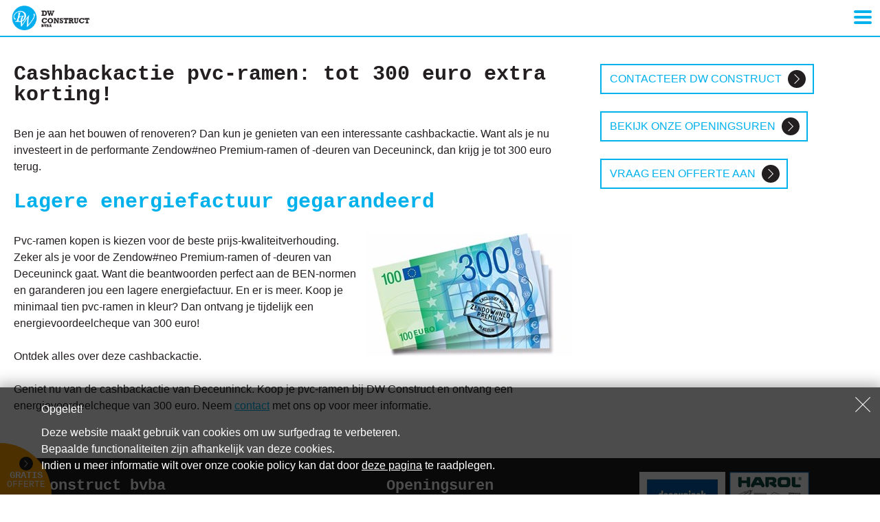

--- FILE ---
content_type: text/html; charset=utf-8
request_url: https://www.dw-construct.be/cashbackactie-pvc-ramen
body_size: 10355
content:



<!DOCTYPE html PUBLIC "-//W3C//DTD XHTML 1.0 Transitional//EN" "http://www.w3.org/TR/xhtml1/DTD/xhtml1-transitional.dtd">

<html xmlns="http://www.w3.org/1999/xhtml">
<head>
    <!-- Google Tag Manager -->
    <script>(function(w,d,s,l,i){w[l]=w[l]||[];w[l].push({'gtm.start':
        new Date().getTime(),event:'gtm.js'});var f=d.getElementsByTagName(s)[0],
        j=d.createElement(s),dl=l!='dataLayer'?'&l='+l:'';j.async=true;j.src=
        'https://www.googletagmanager.com/gtm.js?id='+i+dl;f.parentNode.insertBefore(j,f);
    })(window,document,'script','dataLayer','GTM-MSLBCN8');</script>
    <!-- End Google Tag Manager -->
    <title>
	Cashbackactie pvc-ramen | DW Construct
</title><meta name="viewport" content="width=device-width, initial-scale=1.0" />
<script type="text/javascript" src="/Assets/Production/Scripts/general-head-combined.js?r=E1759D421051AC6BB1E9C18D7821EBD9"></script><link rel="stylesheet" type="text/css" href="/Assets/Production/Styles/frontend.css?r=56CFADCD857232B583DEB1A82D008AA9" /><meta prefix="og: http://ogp.me/ns#" property="og:title" content="Cashbackactie pvc-ramen | DW Construct" /><meta prefix="og: http://ogp.me/ns#" property="og:description" content="Bij DW Construct ontvang je dankzij de cashbackactie van Deceuninck tot 300 euro voordeel! Investeer dus nu in je nieuwe pvc-ramen!" /><meta prefix="og: http://ogp.me/ns#" property="og:image" content="https://www.dw-construct.be/Data/Facebook/53/Cashbackactie-Deceuninck-DW-Construct.jpg" /><meta prefix="og: http://ogp.me/ns#" property="og:image" content="https://www.dw-construct.be/facebook.jpg" /><link type="image/png" rel="icon" href="/favicon.png" /><link type="image/png" rel="apple-touch-icon" href="/apple-touch-icon.png" /><link rel="alternate" hreflang="nl" href="https://www.dw-construct.be/cashbackactie-pvc-ramen" /><meta name="description" content="Bij DW Construct ontvang je dankzij de cashbackactie van Deceuninck tot 300 euro voordeel! Investeer dus nu in je nieuwe pvc-ramen!" /></head>
<body>
    <form method="post" action="./cashbackactie-pvc-ramen" id="form1" class="form-horizontal">
<div class="aspNetHidden">
<input type="hidden" name="__EVENTTARGET" id="__EVENTTARGET" value="" />
<input type="hidden" name="__EVENTARGUMENT" id="__EVENTARGUMENT" value="" />
<input type="hidden" name="__VIEWSTATE" id="__VIEWSTATE" value="xDf8/1RGvCWkuHc/6bWvAcidfAC0kSE6U13ZVSLrFIl1Ch33l8UttdM4UeKjR88sfqmJyd7vu/XnNx5HohmTZqTfia95dX9VsOck0wWQDtgHSKi+AGwWKp/2Owx9DcMoCSaCjEaSQY3FVvcHjGGJgTzEnr0KReyrhUFLf/7bCd7hQXgiDREgZk+clTbeFyjmLj4N+RtMO+svyDVb6KHZtQPHggBuLM+6aZa8KP2B/tB2NyYFyqaXoAWzkO+F/FeVxF7i4I+7llEv0vDKjF2cHhfpVYKY9Efm2VOWartUhQXLH5mfl79NZzuXh7wpXp4XdFbHcL+MOFueySzIaOK1/cnHuRSTREBsf8YwbhXamhQW8IyFPz1m5OtBADEfzHA4N0QHDVy53m/Xj7fApetLjH0G214/zl0NA8pzpmOEqlymCsXOuyM8AohOF96pos52PIOwD7MuzNM/WYk9CiSXyjP4W5x7ybzWLJMJ/roeC/jIIYe4rxh6Ueq6r/FGgdMPiZup9iW6T+0PZKmeC21btGewM6k7b84OCUT21pYUDIlNk+yaGZs11WKD5alNjdhjOFJE/L8SENjiTMky59kwxD/2epHAkxFQLQ1C0vUaRA/[base64]/IbZcN2HaDDgUPSYjXufv6mnOpSrYrlfAfosOU8WK5vDQpIyhe+aZ9M2QW10fb7qVlUo/9DG/EXSmKyI4NS9x7UB5QFdDV+fDhe/yke4TYZM/cmA23XGyVDRwnF7/It+Dh0L7kkcfZGhyJ5Ss51vGlmnarikJOJVtaCIjBRNNzrPF0dwE8earL5aw/uOqiaSOyQhQCm6zBL3ln6yoTAcmeHAIhD3iDKvG7bR2Gfh5qQ3BgWxU1urAXkkW9zOYG1S0DnqXREb/+18/1SrcXCPp4tc/aiCj/+ZataFeRO5kb62cIPsSE5ZQLf/bK2EOPXET53UKqdp5a7u3muf31MtXgXiHU0Vftgko+v3k/sOA5lLzOwiaGngHcyfy7Q47pvURRdve1jEL5jPQv6UWPTXo4yEL9RnNNDrxgyp6/0JQ7PU4GYQh8D6ICH1V3xTuf+QRciepUVZmtplIjrlSWb7VuTc1LmYKg5/vC7tfRHTHi59bqslRP3WSWHKlTx9zDtmyTLgYC8Q0QrEsOzGc0aRpunTi40qXnsQmXHp1ZM1k26xqpzWtFGRxxsRLMogPqpYAXFg2dz0UkXY0RJ3u2TIlBgNGNkcCeBoMHoyCMqHzAkkV+TArFkyfFZDRpcpgmU3hrhN/uY9pswQNzvxSe1PepJeTDAqGkQ1EyYo8fDNeyteGsX7eIN/v1XbF78QnHr0lcRFA5TVmfKeqEcg9loSTtjPYOYh7eglJZZmyDLZs7d0zlEyS3oyC9DIrnM51UABCJioshT+DsSCMIEIp5SD3eis6KQia8reVSXOERRPfiKJoMQgByhtD32mtX5XiAbYL3JDSU+YZIACSBTCZ0Qytz256/TCWC5TZ0utPEM5JDUSGKrxmgURR1sk+yutGmARkvn2205UUgwyM0s0nnyb4gqfyDzjbabWDfLr9v37KoK9p1UT5xmbWNSRcjEirLA20/LvkAwfSGbEn7mDbFlmcv3iXf/mgiNoA0fmWNH2wKDsLcl8APwSqF21GyRYh0oMCM8xGtxjri4Xx1/0jl1UiXrawCYDd7E+C5CvlEdyjz5EzVT3NjlwkptFV7H4KleCLF3+ZOht52AOI9tMuULiR6kR5QsVK587sQjD6FJbkZfuHC8mkOlITrzZibLFpDflCB3G/BJ7BUaHLmmvolFzXzSZzXwlurZuAURMhOiBCkt7OZUmyMCdUJWNIC+fTvTVGslOBQRDZVKcl/f+astH7Ag1aOTP6Sm5tH8Ww+Ld0yIAtFKYVY2b64YX7yPN3VRC3yQSUMziA+I9WwkQJnxWycuiIUzajzOVhWcQxqNN2KSsxqhqg12JQcFfs91w1BT6ZkGjYXpFP891VR/sXttHovYc9+wGAV3FHc/snuQJXAxf0Ju+bnUkteY6NeZaUKSH8pocemTMQBYsh/Zaa9A0glp+mpY7t3/2pEJnPcRi2dkpvXdBCcDkgDYOb7OqUrSyzbYH6urVzOikD+/IAFRWFgeb8WjosIoPReZeHWP7U4XUa6U/AVrcPMco8DQlIzzKJF/pUjm3+wcEyy7iA/Y0wyImTFAnurZ7bpMuSHxVcoDiSxIgCYFwHl8KJwKsL0R833YW/yDqSPBs1MNSXiV7W8Vfso4TkfuPVtjr0XNmAanJ7dfU1nCvt6bIH0bODGtYrg9xSI/j8lSPk+MpBQgbdN2Ozet7pYKUDLvfAwKUDLWLrrTSbT9MXFm4kbWxtMC67eMMzo0TvWKyc5RKNKjCF6K0dWe8ZW9BSFVboieJSQ8GVzeHUoox8I1a2u46qqgHIIR+NLxQa0SIQF2spBjhj+I7qj4jr1Nok/mJi3EVg2d0rqAVMPnTPb5aow6olhEh3l9ygV+XsAnDMaeyVTtLId+U0caPrHdwV4vWKi6I8xqYvmgsx6bFCL/oUwcZNSaPgS2+aHQc+gBafgX/Q0Fh6dRWajMva7NkRecQ7NtWX1Tqdq3Xc4bg+y18AWLExSsqOeBrKxAVPwGVN/F8bWhY+Puj/7/d1zTqtBaodhOXZT66mvE9+DA4UVX3iDd8FWoLCTZFrq9oDLMo9b9lbEIHNEQPU24YGNbby33sZfB6L+UACVaNuq3KyP1peQ5beztjyP8sOwTpLnnX8i90uEF3W7tBjN6u8DabdH0QnvCjrJ6DeYlfSOSeEdRjX9TQaOLqM/[base64]/T6kxWZImskyKqjbwP9+nMVvna7oUs69Vt/Zt8bYAoHMsmwsg25EtI+ucEYzZpEY7sJjY3gUdtWG9QWZHJ38nNKgr1TjdLkK+kGGDqzqYgFxE1oSy0izhC0H6DBuFqaGsRiHiPzthdrCqJRHCC0tZUqDM85+f2Blv8/M1E9V96nQXRFd3MKUc4aRubLSKvmMdUbT8D9Zpz5yleXUda3ymz/yHA0W0mFR7yhVjlC07W+m1g5aKgQxtix+DQoAbVkpzpgislPVfEwSz4pP4VXHPZXr2wCcCI9ihkEzSuN88sucYLbQNttXxTpAZeSLArv5qOZ6uz8/fk8JcfBZp0NJ" />
</div>

<script type="text/javascript">
//<![CDATA[
var theForm = document.forms['form1'];
if (!theForm) {
    theForm = document.form1;
}
function __doPostBack(eventTarget, eventArgument) {
    if (!theForm.onsubmit || (theForm.onsubmit() != false)) {
        theForm.__EVENTTARGET.value = eventTarget;
        theForm.__EVENTARGUMENT.value = eventArgument;
        theForm.submit();
    }
}
//]]>
</script>


<div class="aspNetHidden">

	<input type="hidden" name="__VIEWSTATEGENERATOR" id="__VIEWSTATEGENERATOR" value="0E829E2A" />
	<input type="hidden" name="__EVENTVALIDATION" id="__EVENTVALIDATION" value="d71kLDGc+G/ZJp6u9uG0P9iASKKy17P+DhJmip/7hGetWk/213rfM1PFekpGERoj/BX4BdsMLg9UxeOB9LsO9uNeFSzJb3ja7mGj5PCmm2lK6k1toGmTJumCLPqfZxvm" />
</div>
        
        <div id="acms-container">
            <a href="#" class="scrollToTop"><span></span></a>
            <div id="acms-header-container">
                <div id="acms-header">
                    <a id="headerLink" class="acms-logo" href="/"></a>
                    
<div class="acms-topmenu">
    
            <a href="/" target="_self" class="hideOnDesktop Home">Home</a>
        
            <a href="/premies" target="_self" class="hideOnDesktop">Premies</a>
        
            <a href="/blog" target="_self" class="hideOnDesktop">Blog</a>
        
            <a href="/alle-realisaties" target="_self" class="hideOnDesktop">Realisaties</a>
        
            <a href="/over-ons-buitenschrijnwerk" target="_self" class="hideOnDesktop">Over ons</a>
        
            <a href="http://windowscoloursimulator.com/be/?lang_id=002" target="_blank" class="hideOnDesktop">Kleurensimulator</a>
        
            <a href="https://energycalculator.deceuninck.com/Default.html?ID=250&CountryCode=BE&LanguageCode=NL" target="_blank" class="hideOnDesktop">Energiecalculator</a>
        
            <a href="/contact" target="_self" class="hideOnDesktop">Contact</a>
        
            <a href="/acties" target="_self" class="hideOnDesktop">Acties</a>
        
</div>
                    <div id="headerTekstBlok_textmodulePanel" class="textmodule-container">
	
    <div class="textmodule-top"></div>
    <div class="textmodule-middle clearfix">
        <div class="textmodule">
            <div id="headerTekstBlok_textmoduleContent">
		<div id="gratis-offerte-cta">
<a href="/offerte">Gratis <span>offerte</span></a>
</div>
	</div>
        </div>
    </div>
    <div class="textmodule-bottom"></div>

</div>
                    
<div id="acms-language">
    <span>NL</span>
    <div id="other-languages">
        <a id="languageLinks_languages_languageLink_0" class="active is-nl" href="javascript:__doPostBack(&#39;ctl00$languageLinks$languages$ctl00$languageLink&#39;,&#39;&#39;)">NL</a> 
    </div>
</div>
                    
                </div>
            </div>

            
<div id="tsw-horizontaalMenu-container">
    <a id="toggleHorizontaalMenu-icon" href="#"><span></span></a>
    <div id="tsw-horizontaalMenu" class="">
        
                <ul class="clearfix">
            
                <li id="horizontaalMenu_rptMenu_menuItem_0" class="">
                    <a id="horizontaalMenu_rptMenu_menuLink_0" href="/ramen-plaatsen">Ramen</a>
                    
                </li>
            
                <li id="horizontaalMenu_rptMenu_menuItem_1" class="">
                    <a id="horizontaalMenu_rptMenu_menuLink_1" href="/deuren-buitendeur">Deuren</a>
                    
                </li>
            
                <li id="horizontaalMenu_rptMenu_menuItem_2" class="">
                    <a id="horizontaalMenu_rptMenu_menuLink_2" href="/verandas-Limburg">Veranda's</a>
                    
                </li>
            
                <li id="horizontaalMenu_rptMenu_menuItem_3" class="">
                    <a id="horizontaalMenu_rptMenu_menuLink_3" href="/pergolas">Pergola's</a>
                    
                </li>
            
                <li id="horizontaalMenu_rptMenu_menuItem_4" class="">
                    <a id="horizontaalMenu_rptMenu_menuLink_4" href="/rolluiken">Rolluiken</a>
                    
                </li>
            
                <li id="horizontaalMenu_rptMenu_menuItem_5" class="">
                    <a id="horizontaalMenu_rptMenu_menuLink_5" href="/beglazing-hoogrendementsglas">Beglazing</a>
                    
                </li>
            
                <li id="horizontaalMenu_rptMenu_menuItem_6" class="">
                    <a id="horizontaalMenu_rptMenu_menuLink_6" href="/vliegenramen">Vliegenramen</a>
                    
                </li>
            
                <li id="horizontaalMenu_rptMenu_menuItem_7" class="hideOnDesktop Home">
                    <a id="horizontaalMenu_rptMenu_menuLink_7" href="/">Home</a>
                    
                </li>
            
                <li id="horizontaalMenu_rptMenu_menuItem_8" class="hideOnDesktop">
                    <a id="horizontaalMenu_rptMenu_menuLink_8" href="/premies">Premies</a>
                    
                </li>
            
                <li id="horizontaalMenu_rptMenu_menuItem_9" class="hideOnDesktop">
                    <a id="horizontaalMenu_rptMenu_menuLink_9" href="/blog">Blog</a>
                    
                </li>
            
                <li id="horizontaalMenu_rptMenu_menuItem_10" class="hideOnDesktop">
                    <a id="horizontaalMenu_rptMenu_menuLink_10" href="/alle-realisaties">Realisaties</a>
                    
                </li>
            
                <li id="horizontaalMenu_rptMenu_menuItem_11" class="hideOnDesktop">
                    <a id="horizontaalMenu_rptMenu_menuLink_11" href="/over-ons-buitenschrijnwerk">Over ons</a>
                    
                </li>
            
                <li id="horizontaalMenu_rptMenu_menuItem_12" class="hideOnDesktop">
                    <a id="horizontaalMenu_rptMenu_menuLink_12" href="http://windowscoloursimulator.com/be/?lang_id=002" target="_blank">Kleurensimulator</a>
                    
                </li>
            
                <li id="horizontaalMenu_rptMenu_menuItem_13" class="hideOnDesktop">
                    <a id="horizontaalMenu_rptMenu_menuLink_13" href="https://energycalculator.deceuninck.com/Default.html?ID=250&amp;CountryCode=BE&amp;LanguageCode=NL" target="_blank">Energiecalculator</a>
                    
                </li>
            
                <li id="horizontaalMenu_rptMenu_menuItem_14" class="hideOnDesktop">
                    <a id="horizontaalMenu_rptMenu_menuLink_14" href="/contact">Contact</a>
                    
                </li>
            
                <li id="horizontaalMenu_rptMenu_menuItem_15" class="">
                    <a id="horizontaalMenu_rptMenu_menuLink_15" href="/zonwering">Zonwering</a>
                    
                </li>
            
                </ul>
            
    </div>
</div>
            
            

            <div id="acms-main-container">
                <div id="acms-main">

                    <div id="acms-content-container">
                        <div id="acms-content-container-top"></div>
                        <div id="acms-content-container-middle" class="clearfix">
                            <div id="acms-content">
                                <div id="acms-content-top">
                                    


                                </div>
                                <div id="acms-content-middle">
                                    
    
    <div id="ContentPlaceHolder1_containerPanel" class="clearfix acms-column-breed-smal">
	
        <div id="ContentPlaceHolder1_bredeBlok_columnPanel" class="acms-column-breed acms-column-breed-links">
		
    <div id="ContentPlaceHolder1_bredeBlok_contentViewer_ctl00_textmodulePanel" class="textmodule-container">
			
    <div class="textmodule-top"></div>
    <div class="textmodule-middle clearfix">
        <div class="textmodule">
            <div id="ContentPlaceHolder1_bredeBlok_contentViewer_ctl00_textmoduleContent">
				<h1>Cashbackactie pvc-ramen: tot 300 euro extra korting!</h1>
<p>Ben je aan het bouwen of renoveren? Dan kun je genieten van een interessante cashbackactie. Want als je nu investeert in de performante Zendow#neo Premium-ramen of -deuren van Deceuninck, dan krijg je tot 300 euro terug. </p>
<h2>Lagere energiefactuur gegarandeerd</h2>
<p><img alt="" src="/Data/Text/80/Images/Cashbackactie-Deceuninck-DW-Construct.jpg?v=2" style="float: right; margin-left: 10px;" />Pvc-ramen kopen is kiezen voor de beste prijs-kwaliteitverhouding. Zeker als je voor de Zendow#neo Premium-ramen of -deuren van Deceuninck gaat. Want die beantwoorden perfect aan de BEN-normen en garanderen jou een lagere energiefactuur. En er is meer. Koop je minimaal tien pvc-ramen in kleur? Dan ontvang je tijdelijk een energievoordeelcheque van 300 euro!<br />
<br />
Ontdek alles over deze cashbackactie.  <br />
<br />
Geniet nu van de cashbackactie van Deceuninck. Koop je pvc-ramen bij DW Construct en ontvang een energievoordeelcheque van 300 euro. Neem <a href="/contact">contact</a> met ons op voor meer informatie. </p>
			</div>
        </div>
    </div>
    <div class="textmodule-bottom"></div>

		</div>
    

	</div>
        <div id="ContentPlaceHolder1_smalleBlok_columnPanel" class="acms-column-smal acms-column-smal-rechts">
		
    <div id="ContentPlaceHolder1_smalleBlok_contentViewer_ctl00_textmodulePanel" class="textmodule-container">
			
    <div class="textmodule-top"></div>
    <div class="textmodule-middle clearfix">
        <div class="textmodule">
            <div id="ContentPlaceHolder1_smalleBlok_contentViewer_ctl00_textmoduleContent">
				<p><a href="/contact" class="knop_pijl">Contacteer DW construct</a></p>
<p><a href="/contact" class="knop_pijl">Bekijk onze openingsuren</a></p>
<p><a href="/offerte" class="knop_pijl">Vraag een offerte aan</a></p>
			</div>
        </div>
    </div>
    <div class="textmodule-bottom"></div>

		</div>
    

	</div>
    
</div>
    

                                </div>
                                <div id="acms-content-bottom">
                                    


                                </div>
                            </div>
                            
<div id="tsw-verticaalMenu-container">
    <div id="tsw-verticaalMenu-top"></div>
    <div id="tsw-verticaalMenu-middle">
        
    </div>
    <div id="tsw-verticaalMenu-bottom"></div>
    
</div>

                        </div>
                        <div id="acms-content-container-bottom"></div>
                    </div>
                    
                </div>
            </div>
            
            <div id="push"></div>
        </div>

        

<div id="acms-footer">
    <div id="acms-foot-container">
        <div id="acms-foot-top"></div>
        <div id="acms-foot-middle">
            <div id="FrontendFooter_footerTekstBlok_textmodulePanel" class="textmodule-container">
	
    <div class="textmodule-top"></div>
    <div class="textmodule-middle clearfix">
        <div class="textmodule">
            <div id="FrontendFooter_footerTekstBlok_textmoduleContent">
		<div id="footGegevens">
<div class="footcolumn derde _1">
<h6>DW Construct bvba</h6>
<p>
<a href="http://maps.google.com/?q=Bloemendaalstraat 32, 3545 Halen" target="_blank">Sint-Truidersteenweg 39<br />
3540 Herk-de-Stad</a>&nbsp;<br />
<a href="tel:003213462440">013/46 24 40</a> <br />
<a href="mailto:dwconstruct.halen@gmail.com">dwconstruct.halen@gmail.com</a>
</p>
<div id="facebookPage"><a href="https://www.facebook.com/dw.construct.3" alt="Volg ons op Facebook" target="_blank"> <span></span> Volg ons op Facebook</a></div>
</div>
<div class="footcolumn derde _2">
<h6>Openingsuren</h6>
<p>
<strong>di &amp; do</strong>: 10u00 tot 17u00 <br />
<strong>ma - wo - vrij - zat - zon</strong>: op afspraak</p>
<p>
<a href="/contact" class="knop">Offerte aanvragen</a>
</p>
</div>
<div class="footcolumn derde _3">
<img alt="" src="/Data/Text/3/Images/Royal-Partner-2023-Logo-Blue-RGB-200px72ppi.jpg?v=1" />&nbsp;<span class="_2"><img alt="" src="/Assets/_DWConstruct/dw-construct-harol-specialist.png" title="Harol specialist" /></span>
<span class="_3"><img alt="" src="/Assets/_DWConstruct/dw-construct-saint-gobain-glass-expert.png" title="Saint Gobain glass expert" /></span>
</div>
</div>
	</div>
        </div>
    </div>
    <div class="textmodule-bottom"></div>

</div>
        </div>
        <div id="acms-foot-bottom"></div>
    </div>
    <div id="acms-credits-container">
        <div id="acms-credits-top"></div>
        <div id="acms-credits-middle">
            <div id="acms-credits-middle-content">
                
                    Website gebouwd door&nbsp;
                <a id="FrontendFooter_analyzitLink" href="http://www.analyz-it.be/" target="_blank">Analyz-it</a>
                

                <span class="dots">&bull;</span>

                Inhoud door
                <a id="FrontendFooter_inhoudDoorLink" href="/contact">DW Construct</a>
                
                <span class="dots">&bull;</span>

                
                    <a id="FrontendFooter_voorwaardenLink" href="/disclaimer" target="_blank">Disclaimer</a>&nbsp;
                    <span class="dots">&bull;</span>
                
                
                    <a id="FrontendFooter_privacyLink" href="/privacybeleid" target="_blank">Privacybeleid</a>&nbsp;
                    <span class="dots">&bull;</span>
                
                
                    <a id="FrontendFooter_cookieLink" href="/cookiebeleid" target="_blank">Cookiebeleid</a>&nbsp;
                    <span class="dots">&bull;</span>
                

                <a id="FrontendFooter_loginLink" accesskey="i" class="acms-login" data-toggle="modal" href="Acms/Controls/#loginModal">Inloggen</a>
                
            </div>
        </div>
        <div id="acms-credits-bottom"></div>
    </div>
</div>


<div class="acms-modal modal hide fade" id="loginModal">
    <div class="modal-header">
        <a class="close" data-dismiss="modal">&times;</a>
        <h3>Inloggen</h3>
    </div>
    <div class="modal-body">
        <div class="control-group">
            <label class="control-label" for="loginTextbox">Login</label>
            <div class="controls">
                <input type="text" id="loginTextbox" name="loginTextbox" class="span3" value="" />
            </div>
        </div>
        <div class="control-group">
            <label class="control-label" for="passwordTextbox">Paswoord</label>
            <div class="controls">
                <input type="password" id="passwordTextbox" name="passwordTextbox" class="span3" />
                <p class="help-block"><a href="#forgotPasswordModal" data-toggle="modal" data-dismiss="modal">Paswoord vergeten?</a></p>
            </div>
        </div>
        <div id="acms-login-error-message"></div>
        <div id="acms-login-success-message"></div>
    </div>
    <div class="modal-footer">
        <a href="#" id="acms-login-button" class="btn btn-primary">Inloggen</a>
        <a href="#" class="btn" data-dismiss="modal">Annuleren</a>
    </div>
</div>

<div class="acms-modal modal hide fade" id="forgotPasswordModal">
    <div class="modal-header">
        <a class="close" data-dismiss="modal">&times;</a>
        <h3>Paswoord vergeten</h3>
    </div>
    <div class="modal-body">
        <p>Vul hieronder je login in en klik op "Versturen".<br/>Je zal via e-mail de instructies ontvangen om je paswoord te wijzigen.</p>
        <div class="control-group">
            <label class="control-label" for="loginForgotPasswordTextbox">Login</label>
            <div class="controls">
                <input type="text" id="loginForgotPasswordTextbox" name="loginForgotPasswordTextbox" class="span3" />
            </div>
        </div>
        <div id="acms-new-password-message"></div>
    </div>
    <div class="modal-footer">
        <a href="#" id="acms-request-new-password-button" class="btn btn-primary">Versturen</a>
        <a href="#loginModal" data-toggle="modal" class="btn" data-dismiss="modal">Annuleren</a>
    </div>
</div>
        <script type="text/javascript" src="/Assets/Production/Scripts/general-combined.js?r=CD0EDE0659C4624E1F796CBDA5054E4F"></script>
    <script type="text/javascript">
        $(function () {
            acms.modules.privacy.cookiepolicy.init({
                controls: {
                    container: $('.container-cookiepolicy'),
                    closeButton: $('.container-cookiepolicy .inner .close, .container-cookiepolicy .inner .sluiten')
                }
            });
        });
    </script>
    <div class="container-cookiepolicy">
        <div class="inner">
            <a class="close">
                Sluiten</a>
            <p>
                Opgelet!
            </p>
            <p>
                Deze website maakt gebruik van cookies om uw surfgedrag te verbeteren.
            <br />
            Bepaalde functionaliteiten zijn afhankelijk van deze cookies.
            <br />Indien u meer informatie wilt over onze cookie policy kan dat door <a href="/cookiebeleid" target="_blank">deze pagina</a> te raadplegen.
            </p>
        </div>
    </div>



        <script type="text/javascript" src="/Assets/Production/Scripts/general-combined.js?r=CD0EDE0659C4624E1F796CBDA5054E4F"></script><script type="text/javascript" src="/Assets/Production/Scripts/frontend.js?r=ABFA0481CFA675E98A0EB7BD640AB271"></script>
    

<script type="text/javascript">
//<![CDATA[
$(function() {{ $('body').addClass('language-nl').addClass('cashbackactie-pvc-ramen'); }});acms.horizontalmenu.init();CheckNewsLetterCheckbox();$('body').addClass('zonder-menu');//]]>
</script>
</form>
    <!-- Google Tag Manager (noscript) -->
<noscript><iframe src="https://www.googletagmanager.com/ns.html?id=GTM-MSLBCN8"
height="0" width="0" style="display:none;visibility:hidden"></iframe></noscript>
<!-- End Google Tag Manager (noscript) -->
<script>
  (function(i,s,o,g,r,a,m){i['GoogleAnalyticsObject']=r;i[r]=i[r]||function(){
  (i[r].q=i[r].q||[]).push(arguments)},i[r].l=1*new Date();a=s.createElement(o),
  m=s.getElementsByTagName(o)[0];a.async=1;a.src=g;m.parentNode.insertBefore(a,m)
  })(window,document,'script','https://www.google-analytics.com/analytics.js','ga');

  ga('create', 'UA-92175617-1', 'auto');
  ga('send', 'pageview');

</script>
</body>
</html>


--- FILE ---
content_type: text/css
request_url: https://www.dw-construct.be/Assets/Production/Styles/frontend.css?r=56CFADCD857232B583DEB1A82D008AA9
body_size: 23642
content:
/*! normalize.css v4.1.1 | MIT License | github.com/necolas/normalize.css */
html{font-family:sans-serif;-ms-text-size-adjust:100%;-webkit-text-size-adjust:100%}body{margin:0}article,aside,details,figcaption,figure,footer,header,main,menu,nav,section,summary{display:block}audio,canvas,progress,video{display:inline-block}audio:not([controls]){display:none;height:0}progress{vertical-align:baseline}template,[hidden]{display:none}a{background-color:transparent;-webkit-text-decoration-skip:objects}a:active,a:hover{outline-width:0}abbr[title]{border-bottom:none;text-decoration:underline;text-decoration:underline dotted}b,strong{font-weight:inherit}b,strong{font-weight:bolder}dfn{font-style:italic}h1{font-size:2em;margin:.67em 0}mark{background-color:#ff0;color:#000}small{font-size:80%}sub,sup{font-size:75%;line-height:0;position:relative;vertical-align:baseline}sub{bottom:-.25em}sup{top:-.5em}img{border-style:none}svg:not(:root){overflow:hidden}code,kbd,pre,samp{font-family:monospace,monospace;font-size:1em}figure{margin:1em 40px}hr{box-sizing:content-box;height:0;overflow:visible}button,input,select,textarea{font:inherit;margin:0}optgroup{font-weight:bold}button,input{overflow:visible}button,select{text-transform:none}button,html [type="button"],[type="reset"],[type="submit"]{-webkit-appearance:button}button::-moz-focus-inner,[type="button"]::-moz-focus-inner,[type="reset"]::-moz-focus-inner,[type="submit"]::-moz-focus-inner{border-style:none;padding:0}button:-moz-focusring,[type="button"]:-moz-focusring,[type="reset"]:-moz-focusring,[type="submit"]:-moz-focusring{outline:1px dotted ButtonText}fieldset{border:1px solid silver;margin:0 2px;padding:.35em .625em .75em}legend{box-sizing:border-box;color:inherit;display:table;max-width:100%;padding:0;white-space:normal}textarea{overflow:auto}[type="checkbox"],[type="radio"]{box-sizing:border-box;padding:0}[type="number"]::-webkit-inner-spin-button,[type="number"]::-webkit-outer-spin-button{height:auto}[type="search"]{-webkit-appearance:textfield;outline-offset:-2px}[type="search"]::-webkit-search-cancel-button,[type="search"]::-webkit-search-decoration{-webkit-appearance:none}::-webkit-input-placeholder{color:inherit;opacity:.54}::-webkit-file-upload-button{-webkit-appearance:button;font:inherit}html{font:400 16px Verdana,Tahoma,Arial,Sans-serif;line-height:1.5;color:#231f20}h1{font:700 187.5% none,Rockwell,'Courier new',Georgia,Times,Verdana,Tahoma,Arial,Sans-serif;line-height:1;color:#231f20;margin:0 0 1em;text-decoration:none;text-transform:none;background:0 0}h2{font:700 187.5% none,Rockwell,'Courier new',Georgia,Times,Verdana,Tahoma,Arial,Sans-serif;line-height:1;color:#00b1ec;margin:0 0 1em;text-decoration:none;text-transform:none;background:0 0}h3{font:700 162.5% none,Rockwell,'Courier new',Georgia,Times,Verdana,Tahoma,Arial,Sans-serif;line-height:1;color:#231f20;margin:0 0 1em;text-decoration:none;text-transform:none;background:0 0}h4{font:700 162.5% none,Rockwell,'Courier new',Georgia,Times,Verdana,Tahoma,Arial,Sans-serif;line-height:1;color:#00b1ec;margin:0 0 1em;text-decoration:none;text-transform:none;background:0 0}h5{font:700 137.5% none,Rockwell,'Courier new',Georgia,Times,Verdana,Tahoma,Arial,Sans-serif;line-height:1;color:#231f20;margin:0 0 1em;text-decoration:none;text-transform:none;background:0 0}h6{font:700 137.5% none,Rockwell,'Courier new',Georgia,Times,Verdana,Tahoma,Arial,Sans-serif;line-height:1;color:#00b1ec;margin:0 0 1em;text-decoration:none;text-transform:none;background:0 0}ul li{list-style-type:none}a{font-weight:400;color:#00b1ec;text-decoration:underline}a.active,a:active,a:hover{color:#ffa200;text-decoration:underline}ol,p,ul{margin:1em 0 1.5em;padding:0}.textmodule div :first-child{margin-top:0}ol{margin-left:20px}ol>li{padding:0;list-style-type:decimal}ul>li{position:relative;padding:0 0 0 1.5em;list-style-type:none;*list-style-type:disc;*margin:0 0 0 15px;*padding:0;*position:static;*box-sizing:content-box}#tsw-horizontaalMenu ul li:before,#tsw-verticaalMenu-middle ul li:before,ul.nav li:before{display:none}ul>li{background:url(/Assets/_DWConstruct/bullet1.png) left 9px no-repeat}ul>li>ul>li{background:url(/Assets/_DWConstruct/bullet2.png) left 9px no-repeat}ul>li>ul>li>ul>li{background:url(/Assets/_DWConstruct/bullet3.png) left 10px no-repeat}ul>li>ul>li>ul>li>ul>li{background:url(/Assets/_DWConstruct/bullet4.png) left 10px no-repeat}input,input[type=file],input[type=password],input[type=text],select,select option,textarea{font-family:Verdana,Tahoma,Arial,Sans-serif;color:#231f20;width:100%;padding:.5em;border:2px solid #e8e8e8;border-width:2px;background:#fff;line-height:1}input:focus,input[type=file]:focus,input[type=password]:focus,input[type=text]:focus,select:focus,textarea:focus{color:#00b1ec;border:2px solid #00b1ec;border-width:2px;background:#fff}input[type=checkbox],input[type=radio]{width:20px;vertical-align:middle}.VerwijderMarges{margin:0}.Hoofdletters{text-transform:uppercase}.blockquote{color:#00b1ec;margin:1em 10%;padding:100px 0 30px;border:4px solid #231f20;border-width:0 0 4px;background:url(/Assets/_DWConstruct/quoteIcon.png) center top no-repeat;font-style:italic;text-transform:none;text-decoration:none;font-size:24px}hr{margin:1em 0;height:4px;padding:0;border:0;color:#231f20;background:#231f20;background-size:auto auto;-webkit-background-size:auto auto;-moz-background-size:auto auto;-o-background-size:auto auto}.makeBig{font-size:40px}@media only screen and (min-width:768px){.makeBig{font-size:60px}}a.knop{text-align:center;text-decoration:none;padding:12px;display:inline-block;background:0 0;color:#00b1ec;border:2px solid #00b1ec;min-height:inherit;line-height:1;margin-bottom:1px;white-space:nowrap;max-width:100%;overflow:hidden;text-overflow:ellipsis}a.knop:hover{background:#00b1ec;color:#fff;text-decoration:none}a.meer{text-align:left;text-decoration:none;text-transform:uppercase;padding:12px 50px 12px 12px;display:inline-block;background:#ffa200;color:#fff;min-height:inherit;line-height:1;margin-bottom:1px;position:relative}a.meer:hover{background:#00b1ec;color:#fff;text-decoration:none}a.meer_Breed{text-align:left;text-decoration:none;text-transform:uppercase;padding:12px 50px 12px 12px;display:block;background:#ffa200;color:#fff;min-height:inherit;line-height:1;margin-bottom:1px;position:relative}a.meer_Breed:hover{background:#00b1ec;color:#fff;text-decoration:none}a.knop_pijl{text-align:center;text-decoration:none;padding:12px 45px 12px 12px;text-transform:uppercase;display:inline-block;background:0 0;color:#00b1ec;border:2px solid #00b1ec;min-height:inherit;line-height:1;margin-bottom:1px;position:relative}a.knop_pijl:before{content:'';display:block;position:absolute;right:10px;width:26px;-webkit-border-radius:50%;-moz-border-radius:50%;border-radius:50%;height:26px;top:50%;margin-top:-13px;background:url(/Assets/_DWConstruct/pijlIcon.png) center center no-repeat #231f20}a.knop_pijl:hover{background:#00b1ec;color:#fff;text-decoration:none}.responsiveTable{font-size:16px}.navbar.navbar-fixed-top{position:fixed;z-index:10000000000;background:#000;border-bottom:1px solid #898e8f}.navbar.navbar-fixed-top .navbar-inner{background:0 0;-webkit-box-shadow:0 8px 20px rgba(0,0,0,.5);-moz-box-shadow:0 8px 20px rgba(0,0,0,.5);box-shadow:0 8px 20px rgba(0,0,0,.5)}.navbar.navbar-fixed-top .navbar-inner .navbar-container{width:100%;max-width:1440px;padding:0 0 10px}.navbar.navbar-fixed-top .navbar-inner .navbar-container .brand{font-size:0;padding:10px 10px 0 0;margin-left:0}.navbar.navbar-fixed-top .navbar-inner .navbar-container .brand span{display:none}.navbar.navbar-fixed-top .navbar-inner .navbar-container .navbar-left-side a,.navbar.navbar-fixed-top .navbar-inner .navbar-container .navbar-left-side span{background:0 0;padding:0 10px;position:relative}.navbar.navbar-fixed-top .navbar-inner .navbar-container .navbar-left-side a:after,.navbar.navbar-fixed-top .navbar-inner .navbar-container .navbar-left-side span:after{content:'';position:absolute;left:0;right:0;top:0;border-top:5px solid transparent;-webkit-transition:all .2s ease-out;-moz-transition:all .2s ease-out;-o-transition:all .2s ease-out;transition:all .2s ease-out}.navbar.navbar-fixed-top .navbar-inner .navbar-container .navbar-left-side a:hover:after{border-top:5px solid rgba(199,23,23,.5)}.navbar.navbar-fixed-top .navbar-inner .navbar-container .navbar-left-side span{font-weight:700}.navbar.navbar-fixed-top .navbar-inner .navbar-container .navbar-left-side span:after{border-top:5px solid #c71717}.navbar.navbar-fixed-top .navbar-inner .navbar-container .navbar-left-side span:first-child:after{border-top-width:0}.navbar.navbar-fixed-top .navbar-inner .navbar-container .navbar-left-side span:first-child{display:none;-moz-opacity:.5;-khtml-opacity:.5;-webkit-opacity:.5;opacity:.5;-ms-filter:progid:DXImageTransform.Microsoft.Alpha(opacity=50);filter:alpha(opacity=50)}.navbar.navbar-fixed-top .navbar-inner .navbar-container .navbar-right-side>a,.navbar.navbar-fixed-top .navbar-inner .navbar-container .navbar-right-side>span{margin:10px 5px;padding:0}.navbar.navbar-fixed-top .navbar-inner .navbar-container .navbar-right-side .icon-google-analytics{background:url(/Assets/Images/Ingelogd/google-analytics.png) center center/contain no-repeat}.navbar.navbar-fixed-top .navbar-inner .navbar-container .navbar-right-side a.previewlink{font-size:0;width:18px;height:18px;background:url(/Assets/Images/Ingelogd/preview-icon.png) center/contain no-repeat #3d4649;-webkit-border-radius:3px;-moz-border-radius:3px;border-radius:3px}.navbar.navbar-fixed-top .navbar-inner .navbar-container .navbar-right-side a.previewlink:hover{background-color:#c71717}.navbar.navbar-fixed-top .navbar-inner .navbar-container .navbar-right-side a.previewlink.active{background-color:#0a0;background-image:url(/Assets/Images/Ingelogd/preview-stop-icon.png)}.navbar.navbar-fixed-top .navbar-inner .navbar-container .navbar-right-side a.previewlink.active:hover{background-color:#c71717}.navbar.navbar-fixed-top .navbar-inner .navbar-container .navbar-right-side .icon-cog{background:url(/Assets/Images/Ingelogd/admin-icon.png) center center/contain no-repeat #3d4649}.navbar.navbar-fixed-top .navbar-inner .navbar-container .navbar-right-side .icon-envelope{background:url(/Assets/Images/Ingelogd/priormail-icon.png) center center/contain no-repeat #3d4649}.navbar.navbar-fixed-top .navbar-inner .navbar-container .navbar-right-side .icon-ok{background:url(/Assets/Images/Ingelogd/ok-icon.png) center center/contain no-repeat #679503}.navbar.navbar-fixed-top .navbar-inner .navbar-container .navbar-right-side .icon-ok.icon:hover{background-color:#8ac704}.navbar.navbar-fixed-top .navbar-inner .navbar-container .navbar-right-side .icon-remove{background:url(/Assets/Images/Ingelogd/notOk-icon.png) center center/contain no-repeat #950303}.navbar.navbar-fixed-top .navbar-inner .navbar-container .navbar-right-side .icon-signal{background:url(/Assets/Images/Ingelogd/smarterstats-icon.png) center center/contain no-repeat #3d4649}.navbar.navbar-fixed-top .navbar-inner .navbar-container .navbar-right-side .icon{width:18px;height:18px;-webkit-border-radius:3px;-moz-border-radius:3px;border-radius:3px;margin:0;-webkit-transition:all .2s ease-out;-moz-transition:all .2s ease-out;-o-transition:all .2s ease-out;transition:all .2s ease-out}.navbar.navbar-fixed-top .navbar-inner .navbar-container .navbar-right-side .icon:hover{background-color:#c71717}@media only screen and (min-width:768px){.navbar.navbar-fixed-top .navbar-inner .navbar-container .navbar-left-side span:first-child{display:block}}@media only screen and (min-width:1024px){.navbar.navbar-fixed-top .navbar-inner .navbar-container .brand{font-size:20px;padding-right:30px}.navbar.navbar-fixed-top .navbar-inner .navbar-container .brand span{display:inline}.navbar.navbar-fixed-top .navbar-inner .navbar-container .navbar-left-side span:first-child{display:block}}*,:after,:before{-webkit-box-sizing:border-box;-moz-box-sizing:border-box;box-sizing:border-box;*behavior:url(/Assets/Styles/boxsizing.htc)}.addable-modules,.addable-modules span,.added-modules,.added-modules div{-webkit-box-sizing:content-box;-moz-box-sizing:content-box;box-sizing:content-box}.no-scroll{overflow:hidden}body.has-navbar #acms-container,body.has-navbar #acms-footer{-webkit-transform:translateY(40px);-moz-transform:translateY(40px);-o-transform:translateY(40px);-ms-transform:translateY(40px);transform:translateY(40px)}a,input,select,textarea{-webkit-transition:all .2s ease-out;-moz-transition:all .2s ease-out;-o-transition:all .2s ease-out;transition:all .2s ease-out;outline:0}img{width:auto;max-width:100%;height:auto;border:0;outline:0;-ms-interpolation-mode:bicubic}table{table-layout:fixed}body,form,html{height:100%}::selection{background:#00b1ec!important;color:#fff}::-moz-selection{background:#00b1ec!important;color:#fff}:active,:focus{outline-style:none;-moz-outline-style:none}.responsive-video{display:block;position:relative;padding-bottom:56.25%;height:0;overflow:hidden;max-width:100%;margin:15px auto}.responsive-video embed,.responsive-video iframe,.responsive-video object{position:absolute;top:0;left:0;width:100%;height:100%}body{min-width:auto;background:#fff}form{background:0 0}#acms-container{line-height:1;overflow-x:hidden}.scrollToTop{position:fixed;z-index:10000;bottom:20px;width:50px;height:50px;background:#ffa200;-webkit-border-radius:50%;-moz-border-radius:50%;border-radius:50%;padding:15px;display:none}.scrollToTop span{position:relative;display:block;left:50%;margin-left:-2px}.scrollToTop span,.scrollToTop span:after,.scrollToTop span:before{background-color:#fff;height:100%;width:4px;-webkit-border-radius:2px;-moz-border-radius:2px;border-radius:2px;-webkit-transition:all .2s ease-out;-moz-transition:all .2s ease-out;-o-transition:all .2s ease-out;transition:all .2s ease-out}.scrollToTop span:after,.scrollToTop span:before{content:" ";position:absolute;left:-100%;top:0;height:70%;-webkit-transform:perspective(1px) rotate(35deg);-moz-transform:perspective(1px) rotate(35deg);-o-transform:perspective(1px) rotate(35deg);-ms-transform:perspective(1px) rotate(35deg);transform:perspective(1px) rotate(35deg)}.scrollToTop span:after{left:100%;-webkit-transform:perspective(1px) rotate(-35deg);-moz-transform:perspective(1px) rotate(-35deg);-o-transform:perspective(1px) rotate(-35deg);-ms-transform:perspective(1px) rotate(-35deg);transform:perspective(1px) rotate(-35deg)}.scrollToTop:hover{background-color:#231f20}.show-menu .scrollToTop{display:none!important}#acms-header-container{text-align:center;background:#fff;line-height:1}#acms-header{height:52px;margin:0 auto;position:relative;background:0 0;text-align:center;font-size:0;padding:0 10px}.acms-logo{width:127px;height:36px;display:block;position:absolute;z-index:99999;top:8px;left:10px;right:inherit;margin:0 auto;background:url(/Assets/_DWConstruct/logo.png) center center/contain no-repeat}#acms-language{font-size:0;font-family:none,Verdana,Tahoma,Arial,Sans-serif;display:inline-block;vertical-align:top;position:relative;padding:0;margin:0;border:1px solid #231f20;border-width:0}#acms-language span{margin:0 0 0 8px;padding:13px 10px 15px 0;font-size:12px;font-weight:400;color:#fff;background:0 0;text-decoration:none;border:1px solid #fff;border-width:0;cursor:pointer}#acms-language span:after{content:'';border:4px solid rgba(255,255,255,.5);border-left-color:transparent;border-right-color:transparent;border-bottom-color:transparent;position:absolute;top:50%;margin-top:-4px}#acms-language:hover span:after{border-bottom-color:rgba(255,255,255,.5);border-top-color:transparent;margin-top:-8px}#acms-language a{margin:0;padding:10px 15px 11px;font-size:13px;font-weight:400;text-transform:uppercase;border:1px solid #231f20;border-width:0;color:#fff;background:#00b1ec;text-decoration:none}#acms-language a:hover{color:#fff;background:#20c7ff;text-decoration:none;border:1px solid #fff;border-width:0}#acms-language a.active{color:#00b1ec;background:0 0;text-decoration:none;border:1px solid #00b1ec;border-width:0}.acms-topmenu{font-size:0;vertical-align:top;position:relative;padding:0;margin:0;border:1px solid #231f20;border-width:0}.acms-topmenu a{margin:5px 0 0 5px;padding:0 5px;display:inline-block;font-size:12px;font-weight:400;text-transform:normal;border:1px solid #231f20;border-width:0;font-family:none,Verdana,Tahoma,Arial,Sans-serif;color:#adadad;background:0 0;text-decoration:none}.acms-topmenu a:hover{color:#231f20;background:0 0;text-decoration:none;border:1px solid #fff;border-width:0}.acms-topmenu a.active{color:#00b1ec;background:0 0;text-decoration:none;border:1px solid #00b1ec;border-width:0}#acms-language span{display:block}#acms-language #other-languages{display:none;position:absolute;left:0;right:0;background:#00b1ec;text-align:center;top:100%;z-index:10000}#acms-language a,#acms-language:hover #other-languages{display:block}#acms-language a.active{display:none}#tsw-horizontaalMenu-container{text-align:center;background:#fff;line-height:1}#tsw-horizontaalMenu{background:#fff;position:relative;height:0;padding:0 10px}#tsw-horizontaalMenu ol,#tsw-horizontaalMenu ol li,#tsw-horizontaalMenu ul,#tsw-horizontaalMenu ul li{margin:0;padding:0;background:0 0}#tsw-horizontaalMenu a{font-family:none,Rockwell,'Courier new',Georgia,Times,Verdana,Tahoma,Arial,Sans-serif;overflow:hidden;text-overflow:ellipsis}#tsw-horizontaalMenu>ul{margin:0;padding:0;position:relative;z-index:998;background:#fff}#tsw-horizontaalMenu>ul>li{border:1px solid #e8e8e8;border-width:1px 0 0}#tsw-horizontaalMenu>ul>li:first-child{border-width:0}#tsw-horizontaalMenu>ul>li>a{display:block;padding:20px;font-size:16px;font-weight:700;text-align:left;text-transform:uppercase;color:#231f20;text-decoration:none;border:1px solid rgba(255,255,255,.4);border-width:0;background:#fff}#tsw-horizontaalMenu>ul>li:hover>a,#tsw-horizontaalMenu>ul>li>a.active,#tsw-horizontaalMenu>ul>li>a:hover{color:#00b1ec;border:1px solid rgba(255,255,255,.4);border-width:0;background:#fff}#tsw-horizontaalMenu>ul>li>ul{padding:0 0 10px;margin:0;border:1px solid #e8e8e8;border-width:1px;background:#fff}#tsw-horizontaalMenu>ul>li>ul>li{border:1px solid rgba(255,255,255,.4);border-width:0}#tsw-horizontaalMenu>ul>li>ul>li:first-child{border-width:0}#tsw-horizontaalMenu>ul>li>ul>li>a{display:block;padding:10px 20px 10px 30px;font-size:13px;font-weight:400;text-align:left;text-transform:none;color:#231f20;text-decoration:none;border:1px solid #e8e8e8;border-width:0;background:#fff}#tsw-horizontaalMenu>ul>li>ul>li:hover>a,#tsw-horizontaalMenu>ul>li>ul>li>a:hover{color:#00b1ec;border:1px solid #00b1ec;border-width:0;background:#fff}#tsw-horizontaalMenu>ul>li>ul>li>a.active{color:#00b1ec;border:1px solid #00b1ec;border-width:0;background:10px}#tsw-horizontaalMenu>ul>li>ul>li>ul{padding:0;margin:0;border:none;border-width:0;background:#fff}#tsw-horizontaalMenu>ul>li>ul>li>ul>li{border:1px dashed #e8e8e8;border-width:0}#tsw-horizontaalMenu>ul>li>ul>li>ul>li:first-child{border-width:0}#tsw-horizontaalMenu>ul>li>ul>li>ul>li>a{display:block;padding:10px 60px;font-size:12px;font-weight:700;text-align:left;text-transform:none;color:#231f20;text-decoration:none;border:1px solid #e8e8e8;border-width:0;background:#fff;white-space:pre;word-break:break-word}#tsw-horizontaalMenu>ul>li>ul>li>ul>li>a.active,#tsw-horizontaalMenu>ul>li>ul>li>ul>li>a:hover{color:#00b1ec;border:1px solid #00b1ec;border-width:0;background:#fff}@media only screen and (max-width:1365px){#acms-credits-container,#acms-foot-container,#acms-header-container,#acms-main-container{-webkit-transition:all .3s ease-out;-moz-transition:all .3s ease-out;-o-transition:all .3s ease-out;transition:all .3s ease-out;position:relative}#toggleHorizontaalMenu-icon{width:50px;height:50px;display:inline-block;position:fixed;top:0;background:#fff;z-index:1000001;padding:12px;-webkit-transition:all .3s ease-out;-moz-transition:all .3s ease-out;-o-transition:all .3s ease-out;transition:all .3s ease-out}#toggleHorizontaalMenu-icon span{position:relative;display:block;top:50%;margin-top:-2px}#toggleHorizontaalMenu-icon span,#toggleHorizontaalMenu-icon span:after,#toggleHorizontaalMenu-icon span:before{background-color:#00b1ec;width:100%;height:4px;-webkit-border-radius:2px;-moz-border-radius:2px;border-radius:2px;-webkit-transition:all .2s ease-out;-moz-transition:all .2s ease-out;-o-transition:all .2s ease-out;transition:all .2s ease-out}#toggleHorizontaalMenu-icon span:after,#toggleHorizontaalMenu-icon span:before{content:" ";position:absolute;top:-200%;left:0}#toggleHorizontaalMenu-icon span:after{top:200%}#tsw-horizontaalMenu>ul{display:block;position:fixed;top:0;bottom:0;width:270px;height:100%;overflow:scroll;z-index:-1;-moz-opacity:0;-khtml-opacity:0;-webkit-opacity:0;opacity:0;-ms-filter:progid:DXImageTransform.Microsoft.Alpha(opacity=0);filter:alpha(opacity=0);-webkit-transition:all .3s ease-out;-moz-transition:all .3s ease-out;-o-transition:all .3s ease-out;transition:all .3s ease-out}.show-menu.show-menu{overflow:hidden}.show-menu #tsw-horizontaalMenu>ul{-webkit-transform:translate3d(0,0,0);-ms-transform:translate3d(0,0,0);transform:translate3d(0,0,0);-moz-opacity:1;-khtml-opacity:1;-webkit-opacity:1;opacity:1;-ms-filter:progid:DXImageTransform.Microsoft.Alpha(opacity=100);filter:alpha(opacity=100)}.show-menu #toggleHorizontaalMenu-icon span{background:0 0}.show-menu #toggleHorizontaalMenu-icon span:before{-webkit-transform:perspective(1px) rotate(45deg);-moz-transform:perspective(1px) rotate(45deg);-o-transform:perspective(1px) rotate(45deg);-ms-transform:perspective(1px) rotate(45deg);transform:perspective(1px) rotate(45deg);top:0}.show-menu #toggleHorizontaalMenu-icon span:after{-webkit-transform:perspective(1px) rotate(-45deg);-moz-transform:perspective(1px) rotate(-45deg);-o-transform:perspective(1px) rotate(-45deg);-ms-transform:perspective(1px) rotate(-45deg);transform:perspective(1px) rotate(-45deg);top:0}.show-menu #toggleHorizontaalMenu-icon:after{content:'';position:fixed;right:0;top:0;bottom:0;background:0 0;width:100%;height:100%;z-index:100}#toggleHorizontaalMenu-icon{right:0}#tsw-horizontaalMenu>ul{right:-40px;-webkit-transform:translate3d(270px,0,0);-ms-transform:translate3d(270px,0,0);transform:translate3d(270px,0,0)}.show-menu #toggleHorizontaalMenu-icon{right:270px}.show-menu #tsw-horizontaalMenu>ul{right:0;z-index:1}.show-menu #acms-credits-container,.show-menu #acms-foot-container,.show-menu #acms-header-container,.show-menu #acms-main-container{-webkit-transform:translate3d(-270px,0,0);-ms-transform:translate3d(-270px,0,0);transform:translate3d(-270px,0,0)}.show-menu #toggleHorizontaalMenu-icon:after{left:-270px}}#acms-main-container{background:0 0}#acms-main{text-align:left;background:#fff}#tsw-verticaalMenu-container{width:100%;background:0 0;margin:0 auto}.zonder-menu #tsw-verticaalMenu-container{display:none;width:0}#tsw-verticaalMenu-middle ol,#tsw-verticaalMenu-middle ol li,#tsw-verticaalMenu-middle ul,#tsw-verticaalMenu-middle ul li{margin:0;padding:0;background:0 0}#tsw-verticaalMenu-middle a{font-family:none,Verdana,Tahoma,Arial,Sans-serif;overflow:hidden;text-overflow:ellipsis}#tsw-verticaalMenu-middle>ul{margin:0;padding:0 10px;border:1px solid #adadad;border-width:0;background:0 0}#tsw-verticaalMenu-container>.textmodule-container{margin:0;padding:0 10px}#tsw-verticaalMenu-middle>ul>li{border:1px solid #fff;border-width:1px 0 0}#tsw-verticaalMenu-middle>ul>li:first-child{border-width:0}#tsw-verticaalMenu-middle>ul>li>a{padding:15px 20px;display:block;font-size:14px;font-weight:700;text-align:left;text-transform:uppercase;text-decoration:none;color:#231f20;border:1px solid #fff;border-width:0;background:#e8e8e8;word-break:break-word}#tsw-verticaalMenu-middle>ul>li:hover>a,#tsw-verticaalMenu-middle>ul>li>a.active,#tsw-verticaalMenu-middle>ul>li>a:hover{color:#fff;border:1px solid #fff;border-width:0;background:#00b1ec}#tsw-verticaalMenu-middle>ul>li>ul{padding:0 0 10px;margin:0;border:1px solid #e8e8e8;border-width:1px;background:#fff}#tsw-verticaalMenu-middle>ul>li>ul>li{border:1px solid rgba(255,255,255,.4);border-width:0}#tsw-verticaalMenu-middle>ul>li>ul>li:first-child{border-width:0}#tsw-verticaalMenu-middle>ul>li>ul>li>a{padding:10px 20px 10px 30px;display:block;font-size:13px;font-weight:400;text-align:left;text-transform:none;text-decoration:none;color:#231f20;border:1px solid #e8e8e8;border-width:0;background:#fff;word-break:break-word}#tsw-verticaalMenu-middle>ul>li>ul>li:hover>a,#tsw-verticaalMenu-middle>ul>li>ul>li>a:hover{color:#00b1ec;border:1px solid #00b1ec;border-width:0;background:#fff}#tsw-verticaalMenu-middle>ul>li>ul>li>a.active{color:#00b1ec;border:1px solid #00b1ec;border-width:0;background:10px}#tsw-verticaalMenu-middle>ul>li>ul>li>ul{padding:0;margin:0;border:none;border-width:0;background:#fff}#tsw-verticaalMenu-middle>ul>li>ul>li>ul>li{border:1px dashed #e8e8e8;border-width:0}#tsw-verticaalMenu-middle>ul>li>ul>li>ul>li:first-child{border-width:0}#tsw-verticaalMenu-middle>ul>li>ul>li>ul>li>a{padding:10px 60px;display:block;font-size:12px;font-weight:700;text-align:left;text-transform:none;text-decoration:none;color:#231f20;border:1px solid #e8e8e8;border-width:0;background:#fff;word-break:break-word}#tsw-verticaalMenu-middle>ul>li>ul>li>ul>li>a.active,#tsw-verticaalMenu-middle>ul>li>ul>li>ul>li>a:hover{color:#00b1ec;border:1px solid #00b1ec;border-width:0;background:#fff}#acms-content-container{padding:20px 0}.zonder-menu #acms-content{width:100%}#acms-content{width:100%;background:0 0;height:auto!important}#acms-content-middle{padding:0;margin:0;text-align:left;border:none;border-width:inherit;background:0 0;line-height:1.5}.acms-column-volledigebreedte{padding:0 10px;border:none;border-width:0;background:0 0}.acms-column-halve-breedte{background:0 0}.acms-column-half{padding:0 10px;border:none;border-width:0;background:0 0}.acms-column-breed-smal,.acms-column-smal-breed{background:0 0}.acms-column-breed,.acms-column-smal{padding:0 10px;border:none;border-width:0;background:0 0}.acms-column-derdes-outer{background:0 0}.acms-column-derde{padding:0 10px;border:none;border-width:0;background:0 0}#acms-content-middle .acms-column-breed>div,#acms-content-middle .acms-column-derde>div,#acms-content-middle .acms-column-half>div,#acms-content-middle .acms-column-smal>div,#acms-content-middle .acms-column-volledigebreedte>div{margin:0;padding:0;background:0 0}#acms-content-middle .acms-column-breed>div:first-child,#acms-content-middle .acms-column-derde>div:first-child,#acms-content-middle .acms-column-half>div:first-child,#acms-content-middle .acms-column-smal>div:first-child,#acms-content-middle .acms-column-volledigebreedte>div:first-child{margin-top:0}#acms-footer{height:auto;text-align:center;background:#231f20;line-height:1;overflow-x:hidden}#acms-foot-container{text-align:center;background:0 0;height:auto}#acms-foot-middle{padding:10px;background:0 0}#acms-foot-middle .textmodule{font:400 16px Verdana,Tahoma,Arial,Sans-serif;line-height:1.5;color:#fff;text-align:left;padding:0}#acms-foot-middle .textmodule a{color:#fff;text-decoration:none;font-weight:400}#acms-credits-container{text-align:center;background:0 0}#acms-credits-middle{padding:15px 10px 80px;background:0 0;font:400 14px Verdana,Tahoma,Arial,Sans-serif;line-height:1;color:#fff;text-align:center;text-transform:none}#acms-credits-middle a{color:#fff;text-decoration:none;font-weight:400}#acms-credits-middle .dots{color:#fff}@media only screen and (min-width:1366px){body{background:#fff}form{background:0 0;position:relative}}@media only screen and (min-width:1024px){#acms-container{overflow-x:visible;margin:0 auto;text-align:center}}@media only screen and (min-width:1024px){#push{height:auto}}@media only screen and (min-width:1366px){#acms-header-container{background:#fff}#acms-header{padding:0 20px;text-align:right;height:115px;max-width:1440px;background:0 0}.acms-logo{width:127px;height:36px;top:8px;left:20px;right:inherit;background:url(/Assets/_DWConstruct/logo.png) center/contain no-repeat}#acms-language span{margin:0 0 0 8px;padding:13px 10px 15px 0;font-size:12px;border-width:0}#acms-language{padding:0;margin:0 0 0 20px;border-width:0}#acms-language a{margin:0;padding:10px;font-size:12px;border-width:0}#acms-language a.active,#acms-language a:hover{border-width:0}.acms-topmenu{padding:0;margin:0;border-width:0}.acms-topmenu a{margin:10px 0 0 40px;padding:5px 0;font-size:14px;border-width:0}.acms-topmenu a.active,.acms-topmenu a:hover{border-width:0}}@media only screen and (min-width:1366px){#tsw-horizontaalMenu-container{background:0 0}#tsw-horizontaalMenu{padding:0 20px;height:0;max-width:1440px;margin:0 auto;background:0 0}#tsw-horizontaalMenu a{overflow:hidden;text-overflow:ellipsis}#tsw-horizontaalMenu>ul{background:0 0;width:auto;margin:0;padding:0;position:relative;z-index:998;text-align:center;font-size:0}#tsw-horizontaalMenu>ul>li{display:inline-block;position:relative;font-size:16px;width:"auto";border:1px dashed #e8e8e8;border-width:0}#tsw-horizontaalMenu>ul>li:first-child{border-width:0}#tsw-horizontaalMenu>ul>li>a{margin:0;padding:25px 18px;font-size:14px;font-weight:700;text-align:center;text-transform:uppercase;color:#231f20;display:block;text-decoration:none;border:1px solid #adadad;border-width:0;background:0 0}#tsw-horizontaalMenu>ul>li:hover>a,#tsw-horizontaalMenu>ul>li>a:hover{color:#00b1ec;border:1px solid #00b1ec;border-width:0;background:0 0}#tsw-horizontaalMenu>ul>li>a.active{color:#00b1ec;border:1px solid rgba(255,255,255,.4);border-width:0;background:0 0}#tsw-horizontaalMenu>ul>li>ul{overflow:hidden;clip:rect(0 0 0 0);height:1px;width:1px;max-width:100%;min-width:100%;position:absolute;z-index:9999;padding:0 0 10px;margin:-1px 0 0;border:1px solid #e8e8e8;border-width:1px;background:#fff}#tsw-horizontaalMenu>ul>li:hover>ul{clip:auto;height:auto;overflow:visible;width:auto;max-width:100%;min-width:100%;position:absolute;z-index:9999;padding:0 0 10px;margin:-1px 0 0;border:1px solid #e8e8e8;border-width:1px;background:#fff}#tsw-horizontaalMenu>ul>li>ul>li{border:1px dashed #e8e8e8;border-width:0}#tsw-horizontaalMenu>ul>li>ul>li:first-child{border-width:0}#tsw-horizontaalMenu>ul>li>ul>li>a{padding:10px 20px;display:block;font-size:13px;text-decoration:none;font-weight:400;text-align:left;text-transform:none;color:#231f20;border:1px solid #e8e8e8;border-width:0;background:#fff;white-space:pre;word-break:break-word}#tsw-horizontaalMenu>ul>li>ul>li:hover>a,#tsw-horizontaalMenu>ul>li>ul>li>a:hover{color:#00b1ec;border:1px solid #00b1ec;border-width:0;background:#fff}#tsw-horizontaalMenu>ul>li>ul>li>a.active{color:#00b1ec;border:1px solid #00b1ec;border-width:0;background:10px}#tsw-horizontaalMenu>ul>li>ul>li>ul{padding:0;margin:0;border:none;border-width:0;background:#fff}#tsw-horizontaalMenu>ul>li>ul>li>ul>li{border:1px dashed #e8e8e8;border-width:0}#tsw-horizontaalMenu>ul>li>ul>li>ul>li:first-child{border-width:0}#tsw-horizontaalMenu>ul>li>ul>li>ul>li>a{padding:8px 30px;display:block;font-size:12px;font-weight:700;text-align:left;text-transform:none;text-decoration:none;color:#231f20;border:1px solid #e8e8e8;border-width:0;background:#fff;white-space:pre;word-break:break-word}#tsw-horizontaalMenu>ul>li>ul>li>ul>li>a.active,#tsw-horizontaalMenu>ul>li>ul>li>ul>li>a:hover{color:#00b1ec;border:1px solid #00b1ec;border-width:0;background:#fff}}@media only screen and (min-width:1366px){#toggleHorizontaalMenu-icon,#toggleMenu{display:none}}@media only screen and (min-width:1024px){#acms-main-container{text-align:center;background:0 0;min-height:auto}#acms-main{max-width:1440px;margin:0 auto;background:#fff;min-height:auto}}@media only screen and (min-width:1366px){#tsw-verticaalMenu-container{width:25%;float:left;background:0 0}#tsw-verticaalMenu-middle>ul{margin:0;padding:0 20px;border:1px solid #adadad;border-width:0;background:0 0}#tsw-verticaalMenu-container>.textmodule-container{margin:0;padding:0 20px}#tsw-verticaalMenu-middle>ul>li{border:1px solid #fff;border-width:1px 0 0}#tsw-verticaalMenu-middle>ul>li:first-child{border-width:0}#tsw-verticaalMenu-middle>ul>li>a{padding:15px 20px;display:block;font-size:14px;font-weight:700;text-align:left;text-transform:uppercase;text-decoration:none;color:#231f20;border:1px solid #fff;border-width:0;background:#e8e8e8;word-break:break-word}#tsw-verticaalMenu-middle>ul>li>a.active,#tsw-verticaalMenu-middle>ul>li>a:hover{color:#fff;border:1px solid #fff;border-width:0;background:#00b1ec}#tsw-verticaalMenu-middle>ul>li>ul{padding:0 0 10px;margin:-1px 0 0;border:1px solid #e8e8e8;border-width:1px;background:#fff}#tsw-verticaalMenu-middle>ul>li>ul>li{border:1px dashed #e8e8e8;border-width:0}#tsw-verticaalMenu-middle>ul>li>ul>li:first-child{border-width:0}#tsw-verticaalMenu-middle>ul>li>ul>li>a{padding:10px 20px;display:block;font-size:13px;font-weight:400;text-align:left;text-transform:none;text-decoration:none;color:#231f20;border:1px solid #e8e8e8;border-width:0;background:#fff;word-break:break-word}#tsw-verticaalMenu-middle>ul>li>ul>li:hover>a,#tsw-verticaalMenu-middle>ul>li>ul>li>a:hover{color:#00b1ec;border:1px solid #00b1ec;border-width:0;background:#fff}#tsw-verticaalMenu-middle>ul>li>ul>li>a.active{color:#00b1ec;border:1px solid #00b1ec;border-width:0;background:10px}#tsw-verticaalMenu-middle>ul>li>ul>li>ul{padding:0;margin:0;border:none;border-width:0;background:#fff}#tsw-verticaalMenu-middle>ul>li>ul>li>ul>li{border:1px dashed #e8e8e8;border-width:0}#tsw-verticaalMenu-middle>ul>li>ul>li>ul>li:first-child{border-width:0}#tsw-verticaalMenu-middle>ul>li>ul>li>ul>li>a{padding:8px 30px;display:block;font-size:12px;font-weight:700;text-align:left;text-transform:none;text-decoration:none;color:#231f20;border:1px solid #e8e8e8;border-width:0;background:#fff;word-break:break-word}#tsw-verticaalMenu-middle>ul>li>ul>li>ul>li>a.active,#tsw-verticaalMenu-middle>ul>li>ul>li>ul>li>a:hover{color:#00b1ec;border:1px solid #00b1ec;border-width:0;background:#fff}}@media only screen and (min-width:1024px){#acms-content-container{padding:40px 0}#acms-content{min-height:auto;width:75%;float:right;background:0 0}#acms-content-middle{padding:0;margin:0;border:none;border-width:inherit;background:0 0}}@media only screen and (min-width:1024px){.acms-column-volledigebreedte{padding:0 20px;border:none;border-width:0;background:0 0}.acms-column-halve-breedte{background:0 0;font-size:0;position:relative}.acms-column-halve-breedte:before{content:"";position:absolute;border:1px solid #adadad;border-width:0;top:0 20px;bottom:0 20px;left:50%;right:50%;display:block!important;z-index:-1;border-left-color:#e8e8e8;border-right-color:#adadad}.acms-column-half{width:50%;padding:0 20px;border:none;border-width:0;background:0 0;display:inline-block;font-size:16px;vertical-align:top}.acms-column-breed-smal,.acms-column-smal-breed{background:0 0;font-size:0;position:relative}.acms-column-breed-smal:before,.acms-column-smal-breed:before{content:"";position:absolute;border:1px solid #adadad;border-width:0;top:0 20px;bottom:0 20px;display:block!important;z-index:-1;border-left-color:#e8e8e8;border-right-color:#adadad}.acms-column-smal-breed:before{left:33.333%;right:66.666%}.acms-column-breed-smal:before{left:66.666%;right:33.333%}.acms-column-breed{width:66.667%;padding:0 20px;border:none;border-width:0;background:0 0;display:inline-block;font-size:16px;vertical-align:top}.acms-column-smal{width:33.333%;padding:0 20px;border:none;border-width:0;background:0 0;display:inline-block;font-size:16px;vertical-align:top}.acms-column-derdes-outer{background:0 0;font-size:0;position:relative}.acms-column-derdes-outer:after,.acms-column-derdes-outer:before{content:"";position:absolute;border:1px solid #adadad;border-width:0 2px;top:0 20px;bottom:0 20px;z-index:-1;border-left-color:#e8e8e8;border-right-color:#adadad}.acms-column-derdes-outer:before{left:33.333%;right:66.666%}.acms-column-derdes-outer:after{left:66.666%;right:33.333%}.acms-column-derde{width:33.33333333%;padding:0 20px;border:none;border-width:0;background:0 0;display:inline-block;font-size:16px;vertical-align:top}#acms-content-middle .acms-column-breed>div,#acms-content-middle .acms-column-derde>div,#acms-content-middle .acms-column-half>div,#acms-content-middle .acms-column-smal>div,#acms-content-middle .acms-column-volledigebreedte>div{margin:0;padding:0;background:0 0}#acms-content-middle .acms-column-breed>div:first-child,#acms-content-middle .acms-column-derde>div:first-child,#acms-content-middle .acms-column-half>div:first-child,#acms-content-middle .acms-column-smal>div:first-child,#acms-content-middle .acms-column-volledigebreedte>div:first-child{margin-top:0}}@media only screen and (min-width:1024px){#acms-footer{height:auto;margin:0 auto;background:#231f20;overflow-x:visible}#acms-foot-container{background:0 0;height:auto}#acms-foot-middle{max-width:1440px;margin:0 auto;padding:20px;background:0 0}#acms-credits-container{background:0 0}#acms-credits-middle{max-width:1440px;margin:0 auto;padding:20px;background:0 0}}#lightbox{width:auto!important;height:auto!important;position:fixed!important;left:0!important;right:0!important;top:0!important;bottom:0!important;text-align:center!important;margin:0 auto!important;background:#fff!important;overflow-y:scroll!important;z-index:1000000001!important}#lightbox .lightbox-shadow{display:none}#lightbox .acms-lightbox-content{top:0;bottom:0;right:0;left:0;overflow:initial}#lightbox .acms-lightbox-content .acms-lightbox-image{top:0;right:0;left:0;bottom:0;padding:0;overflow:initial}#lightbox .acms-lightbox-content .acms-lightbox-image .lb-image{left:50%;top:50%;-webkit-transform:translateX(-50%) translateY(-50%) translateZ(0);-moz-transform:translateX(-50%) translateY(-50%) translateZ(0);-o-transform:translateX(-50%) translateY(-50%) translateZ(0);-ms-transform:translateX(-50%) translateY(-50%) translateZ(0);transform:translateX(-50%) translateY(-50%) translateZ(0);position:absolute;width:100%}#lightbox .acms-lightbox-content .acms-lightbox-info{position:fixed;left:auto;right:20px;bottom:20px;background:#fff;z-index:1;width:40px;height:40px;line-height:40px;text-align:center;display:inline-block;-webkit-box-shadow:0 0 5px rgba(0,0,0,.1);-moz-box-shadow:0 0 5px rgba(0,0,0,.1);box-shadow:0 0 5px rgba(0,0,0,.1)}#lightbox .acms-lightbox-content .acms-lightbox-info .acms-lightbox-counter{float:none;margin:0}#lightbox .lb-nav{top:0!important;height:100%}#lightbox .lb-nav .acms-lightbox-nav-fixedTop{position:fixed!important;top:20px!important;margin:0!important;width:40px!important;height:40px!important;line-height:40px!important;-webkit-box-shadow:0 0 5px rgba(0,0,0,.1);-moz-box-shadow:0 0 5px rgba(0,0,0,.1);box-shadow:0 0 5px rgba(0,0,0,.1)}#lightbox .lb-nav .acms-lightbox-next{left:50%!important;margin-left:1px!important}#lightbox .lb-nav .acms-lightbox-prev{right:50%!important;margin-right:1px!important}#lightbox .acms-lightbox-close{position:fixed;top:20px;right:20px;width:40px;height:40px;line-height:40px;-webkit-box-shadow:0 0 5px rgba(0,0,0,.1);-moz-box-shadow:0 0 5px rgba(0,0,0,.1);box-shadow:0 0 5px rgba(0,0,0,.1)}.galleria-lightbox-box{width:auto!important;height:auto!important;position:fixed!important;left:0!important;right:0!important;top:0!important;bottom:0!important;text-align:center!important;margin:0 auto!important;background:#fff!important;overflow-y:scroll!important;z-index:1000000001!important}.galleria-lightbox-box .galleria-lightbox-shadow{display:none!important}.galleria-lightbox-box .galleria-lightbox-content,.galleria-lightbox-box .galleria-lightbox-content .galleria-lightbox-image{top:0!important;bottom:0!important;right:0!important;left:0!important;overflow:initial!important}.galleria-lightbox-box .galleria-lightbox-content .galleria-lightbox-image .galleria-image{top:0!important;right:0!important;left:0!important;bottom:0!important;padding:0!important;overflow:initial!important;position:absolute!important}.galleria-lightbox-box .galleria-lightbox-content .galleria-lightbox-image .galleria-image img{left:50%!important;top:50%!important;-webkit-transform:translateX(-50%) translateY(-50%) translateZ(0)!important;-moz-transform:translateX(-50%) translateY(-50%) translateZ(0)!important;-o-transform:translateX(-50%) translateY(-50%) translateZ(0)!important;-ms-transform:translateX(-50%) translateY(-50%) translateZ(0)!important;transform:translateX(-50%) translateY(-50%) translateZ(0)!important;position:absolute!important;width:100%!important;height:auto!important;z-index:0!important}.galleria-lightbox-box .galleria-lightbox-content .galleria-lightbox-info{position:fixed!important;left:auto!important;right:20px!important;bottom:20px!important;background:#fff!important;z-index:1!important;width:40px!important;height:40px!important;line-height:40px!important;text-align:center!important;display:inline-block!important;-webkit-box-shadow:0 0 5px rgba(0,0,0,.1);-moz-box-shadow:0 0 5px rgba(0,0,0,.1);box-shadow:0 0 5px rgba(0,0,0,.1)}.galleria-lightbox-box .galleria-lightbox-content .galleria-lightbox-info .galleria-lightbox-counter{float:none!important;margin:0!important}.galleria-lightbox-box .galleria-lightbox-prevholder{left:0!important}.galleria-lightbox-box .galleria-lightbox-nextholder{right:0!important}.galleria-lightbox-box .galleria-lightbox-nextholder,.galleria-lightbox-box .galleria-lightbox-prevholder{top:0!important;height:100%}.galleria-lightbox-box .galleria-lightbox-nextholder .galleria-lightbox-nav-fixedTop,.galleria-lightbox-box .galleria-lightbox-prevholder .galleria-lightbox-nav-fixedTop{position:fixed!important;top:20px!important;margin:0!important;width:40px!important;height:40px!important;line-height:40px!important;-webkit-box-shadow:0 0 5px rgba(0,0,0,.1);-moz-box-shadow:0 0 5px rgba(0,0,0,.1);box-shadow:0 0 5px rgba(0,0,0,.1)}.galleria-lightbox-box .galleria-lightbox-nextholder .galleria-lightbox-next,.galleria-lightbox-box .galleria-lightbox-prevholder .galleria-lightbox-next{left:50%!important;margin-left:1px!important}.galleria-lightbox-box .galleria-lightbox-nextholder .galleria-lightbox-prev,.galleria-lightbox-box .galleria-lightbox-prevholder .galleria-lightbox-prev{right:50%!important;margin-right:1px!important}.galleria-lightbox-box .galleria-lightbox-close{position:fixed!important;top:20px!important;right:20px!important;width:40px!important;height:40px!important;line-height:40px!important;-webkit-box-shadow:0 0 5px rgba(0,0,0,.1);-moz-box-shadow:0 0 5px rgba(0,0,0,.1);box-shadow:0 0 5px rgba(0,0,0,.1)}.acms-topmenu{display:none}#tsw-horizontaalMenu>ul>li.hideOnDesktop.Home{border-top:1px solid #231f20}#tsw-horizontaalMenu>ul>li.hideOnDesktop a{font-weight:300;font-size:16px}@media only screen and (min-width:1366px){.acms-topmenu{display:inline-block}#tsw-horizontaalMenu>ul>li.hideOnDesktop{display:none}}body{overflow-x:hidden}#acms-container{padding-top:53px}#acms-header-container{border-bottom:2px solid #00b1ec;position:fixed;left:0;right:0;top:0;z-index:1000}#acms-header-container #acms-language{display:none}@media only screen and (min-width:1366px){#acms-container{padding-top:115px}#acms-header{height:115px}#acms-header-container:after{content:'';width:85px;height:101.82px;background:url(/Assets/_DWConstruct/dw-construct-deceuninck-royal-partner.png?v=2) center/contain no-repeat;display:block;margin:0;position:absolute;right:20px;top:0}}@media only screen and (min-width:1366px){#acms-header-container .acms-logo{width:167px;height:53px;top:30px}}#gratis-offerte-cta{position:fixed;left:0;bottom:0}#gratis-offerte-cta a{width:75px;height:75px;-webkit-border-radius:0 75px 0 0;-moz-border-radius-topright:75px;-moz-border-radius-bottomright:0;-moz-border-radius-bottomleft:0;-moz-border-radius-topleft:0;border-radius:0 75px 0 0;-moz-background-clip:padding-box;-webkit-background-clip:padding-box;background:#ffa200;display:block;color:#fff;text-decoration:none;text-align:center;font-size:14px;font-family:none,Rockwell,'Courier new',Georgia,Times,Verdana,Tahoma,Arial,Sans-serif;font-weight:700;text-transform:uppercase;padding-top:20px;position:relative}#gratis-offerte-cta a span{font-weight:400;font-size:13px}#gratis-offerte-cta a:before{content:'';background:url(/Assets/_DWConstruct/pijlIcon.png) center center/33% no-repeat #231f20;display:block;width:20px;height:20px;-webkit-border-radius:50%;-moz-border-radius:50%;border-radius:50%;margin:0 auto}@media only screen and (min-width:1366px){#gratis-offerte-cta{position:fixed;left:inherit;bottom:inherit;right:0;top:117px}#gratis-offerte-cta a{width:150px;height:150px;-webkit-border-radius:0 0 0 150px;-moz-border-radius-topright:0;-moz-border-radius-bottomright:0;-moz-border-radius-bottomleft:150px;-moz-border-radius-topleft:0;border-radius:0 0 0 150px;-moz-background-clip:padding-box;-webkit-background-clip:padding-box;background-clip:padding-box;font-size:27px;padding-left:20px}#gratis-offerte-cta a span{font-weight:400;font-size:23px}#gratis-offerte-cta a:before{display:none}#gratis-offerte-cta a:after{content:'';background:url(/Assets/_DWConstruct/pijlIcon.png) center center no-repeat #231f20;display:block;width:36px;height:36px;-webkit-border-radius:50%;-moz-border-radius:50%;border-radius:50%;margin:0 auto}}@media only screen and (min-width:1366px){.acms-topmenu{margin-right:100px}.acms-topmenu a{margin-left:40px}}@media only screen and (min-width:1660px){.acms-topmenu{margin-right:0}}#tsw-horizontaalMenu>ul{border-left:2px solid #e8e8e8}.show-menu #tsw-horizontaalMenu>ul{z-index:11;-webkit-box-shadow:-20px 0 50px rgba(0,0,0,.1);-moz-box-shadow:-20px 0 50px rgba(0,0,0,.1);box-shadow:-20px 0 50px rgba(0,0,0,.1)}#tsw-horizontaalMenu>ul:after{content:'';width:124.67px;height:149.33px;background:url(/Assets/_DWConstruct/dw-construct-deceuninck-royal-partner.png?v=2) center center/contain no-repeat;display:block;margin:20px}@media only screen and (min-width:1366px){#tsw-horizontaalMenu-container{position:fixed;left:0;right:0;top:50px;z-index:1000;height:0}#tsw-horizontaalMenu>ul{border-left:none}#tsw-horizontaalMenu>ul:after{display:none}.show-menu #tsw-horizontaalMenu>ul{-webkit-box-shadow:0 0 0 rgba(0,0,0,0);-moz-box-shadow:0 0 0 rgba(0,0,0,0);box-shadow:0 0 0 rgba(0,0,0,0)}}@media only screen and (min-width:1366px){#tsw-horizontaalMenu>ul{margin:0 85px 0 170px;text-align:right}#tsw-horizontaalMenu>ul>li a{font-size:16px;padding:23px 15px}}@media only screen and (min-width:1440px){#tsw-horizontaalMenu>ul>li a{font-size:17px;padding:23px 17px}}@media only screen and (min-width:1660px){#tsw-horizontaalMenu>ul{margin-right:-25px}}#acms-foot-middle{position:relative}#acms-credits-container{border-top:1px solid rgba(255,255,255,.2)}#footGegevens{font-size:0;display:flex;flex-wrap:wrap;flex-direction:column}#footGegevens .footcolumn{font-size:16px;display:inline-block;vertical-align:middle;width:100%}#footGegevens .derde{margin:10px 0;text-align:center}#footGegevens .derde h6{color:#fff}#footGegevens .derde p{margin-bottom:0}#footGegevens .derde .knop{border-color:rgba(255,255,255,.2);font-family:none,Rockwell,'Courier new',Georgia,Times,Verdana,Tahoma,Arial,Sans-serif;font-size:22px;font-weight:700;margin-top:10px}#footGegevens .derde._\33{font-size:0;margin:0 auto;text-align:center;display:grid;grid-template-columns:124.67px 115.33px;grid-template-rows:71.33px 71.33px;grid-gap:6.67px;justify-content:center}#footGegevens .derde._\33  span._\31{grid-row:1/3;grid-column:1/2}#footGegevens .derde._\33  span._\32{grid-row:1/2;grid-column:2/3}#footGegevens .derde._\33  span._\33{grid-row:2/3;grid-column:2/3}@media only screen and (min-width:600px){#footGegevens .derde{width:50%}#footGegevens .derde._\33{width:100%;display:grid;grid-template-columns:187px 173px;grid-template-rows:107px 107px;grid-gap:10px}}@media only screen and (min-width:768px){#footGegevens{flex-direction:row}#footGegevens .derde{width:33.333%}#footGegevens .derde._\31{text-align:left}#footGegevens .derde._\33{width:33.333%;display:grid;grid-template-columns:124.67px 115.33px;grid-template-rows:71.33px 71.33px;grid-gap:6.67px}}@media only screen and (min-width:1440px){#footGegevens .derde._\33{display:grid;grid-template-columns:187px 173px;grid-template-rows:107px 107px;grid-gap:10px}}#facebookPage{padding-top:10px}#facebookPage a span{margin-right:10px;vertical-align:middle;display:inline-block;width:40px;height:40px;background:url(/Assets/Images/Social/iconFacebook.png) center center/contain no-repeat #3b5998}@media only screen and (min-width:1024px){#facebookPage{position:absolute;bottom:-40px;font-size:0;left:80px}#facebookPage a span{margin-right:0;width:30px;height:30px}}@media only screen and (min-width:1366px){#facebookPage{left:20px}}.scrollToTop{left:inherit;right:20px}.has-navbar .scrollToTop{display:none!important}.container{max-width:1440px;padding:0 10px;margin:0 auto;line-height:1.5}@media only screen and (min-width:1024px){.container{padding:0 20px}}.hero{margin:0 -10px}@media only screen and (min-width:1024px){.hero{margin:0 -20px}}.op-home .galleria-thumbnails-container{z-index:3;display:none!important}.op-home .galleria-thumbnails-container .galleria-thumbnails{margin:0 auto}.op-home .galleria-thumbnails-container .galleria-thumbnails .galleria-image{width:16px!important;height:16px!important;background:#00b1ec;border-width:0}.galleria-thumbnails-container .galleria-thumbnails .galleria-image.active,.op-home .galleria-thumbnails-container .galleria-thumbnails .galleria-image:hover{background:#ffa200;border-width:0}.op-home .galleria-thumbnails-container .galleria-thumbnails .galleria-image img[style]{display:none!important}@media only screen and (min-width:640px){.op-home .galleria-thumbnails-container{z-index:3;display:block!important}}#intro{background:#231f20;padding:30px 0}#intro h3{color:#fff;margin:0 auto;font-weight:400;font-family:Verdana,Tahoma,Arial,Sans-serif;text-align:center;font-size:18px}@media only screen and (min-width:1366px){#intro{padding:50px 0}#intro h3{font-size:26px}}#Aanbod{font-size:0;padding:30px 0;text-align:center}#Aanbod .item{font-size:16px;display:inline-block;vertical-align:middle;width:100%;position:relative;text-align:center;padding:10px}#Aanbod .item .top{position:relative}#Aanbod .item .top h3{position:absolute;top:50%;padding:16px;line-height:1;background:rgba(0,177,236,.9);color:#fff;left:0;right:0;margin:-29px 0 0}#Aanbod .item a{position:absolute;left:0;top:0;right:0;bottom:0;z-index:3}@media only screen and (min-width:480px){#Aanbod .item{width:50%}}@media only screen and (min-width:768px){#Aanbod .item{width:33.333%}}@media only screen and (min-width:1024px){#Aanbod .container{padding:0}#Aanbod .item{padding:20px}}@media only screen and (min-width:1200px){#Aanbod .container{padding:0}#Aanbod .item{padding:20px;width:25%}}#Quote{background:#e8e8e8;padding:30px 0}@media only screen and (min-width:1366px){#Quote{padding:50px 0}}.realisatiesmodule-container{font-size:0}.realisatiesmodule-container article{display:inline-block;text-align:center;font-size:16px;width:100%;vertical-align:top;position:relative;padding:1px}.realisatiesmodule-container article .realisatiesmodule-item-wrapper{position:relative;overflow:hidden;padding-top:66.66666667%}.realisatiesmodule-container article .realisatiesmodule-item-wrapper>*{position:absolute;top:0;left:0;right:0;bottom:0}.realisatiesmodule-container article .realisatiesmodule-item-wrapper time{display:none}.realisatiesmodule-container article .realisatiesmodule-item-wrapper header{position:absolute;z-index:2;bottom:0;top:100%;left:0;right:0;background:rgba(0,177,236,.9);padding:10px;height:50px;margin-top:-50px}.realisatiesmodule-container article .realisatiesmodule-item-wrapper header h5{color:#fff;margin:0;font-size:24px;font-weight:400;overflow:hidden;text-overflow:ellipsis;white-space:nowrap;height:30px;text-align:center}.realisatiesmodule-container article .realisatiesmodule-item-wrapper .realisatiesmodule-item-description,.realisatiesmodule-container article .realisatiesmodule-item-wrapper>a{display:none}.realisatiesmodule-container article .realisatiesmodule-item-wrapper figure{margin:0 auto;background:#00b1ec}.realisatiesmodule-container article .realisatiesmodule-item-wrapper figure a{display:block}.realisatiesmodule-container article .realisatiesmodule-item-wrapper figure img{width:100%;margin:0 auto}@media only screen and (min-width:480px){.realisatiesmodule-container article{width:50%;padding:1px}}@media only screen and (min-width:640px)and (max-width:1023px){.realisatiesmodule-container article{width:33.333%}}@media only screen and (min-width:1024px){.realisatiesmodule-container article{width:25%}.realisatiesmodule-container article .realisatiesmodule-item-wrapper:after{content:'';position:absolute;z-index:1;left:0;right:0;top:0;bottom:0;background:rgba(0,177,236,0);-webkit-transition:all .2s ease-out;-moz-transition:all .2s ease-out;-o-transition:all .2s ease-out;transition:all .2s ease-out}.realisatiesmodule-container article .realisatiesmodule-item-wrapper header{padding:1vw;height:3.13vw;margin-top:-3.13vw;-webkit-transition:all .2s ease-out;-moz-transition:all .2s ease-out;-o-transition:all .2s ease-out;transition:all .2s ease-out}.realisatiesmodule-container article .realisatiesmodule-item-wrapper header h5{font-size:1.25vw}.realisatiesmodule-container article .realisatiesmodule-item-wrapper .realisatiesmodule-item-description{display:block;margin:60px 1vw 70px;position:absolute;bottom:0;left:0;right:0;top:0;-moz-opacity:0;-khtml-opacity:0;-webkit-opacity:0;opacity:0;-ms-filter:progid:DXImageTransform.Microsoft.Alpha(opacity=0);filter:alpha(opacity=0);-webkit-transition:all .3s ease-out;-moz-transition:all .3s ease-out;-o-transition:all .3s ease-out;transition:all .3s ease-out;overflow:hidden;z-index:2}.realisatiesmodule-container article .realisatiesmodule-item-wrapper .realisatiesmodule-item-description p{margin:0;color:#fff;font-size:.93vw;line-height:1.5;top:50%;-webkit-transform:translateY(-50%) translateZ(0);-moz-transform:translateY(-50%) translateZ(0);-o-transform:translateY(-50%) translateZ(0);-ms-transform:translateY(-50%) translateZ(0);transform:translateY(-50%) translateZ(0);position:absolute;max-height:10vw}.realisatiesmodule-container article .realisatiesmodule-item-wrapper>a{display:inline-block;padding:8px 20px;border:1px solid #fff;position:relative;z-index:2;color:#fff;text-decoration:none;margin-top:-42px;-moz-opacity:0;-khtml-opacity:0;-webkit-opacity:0;opacity:0;-ms-filter:progid:DXImageTransform.Microsoft.Alpha(opacity=0);filter:alpha(opacity=0);-webkit-transition:all .3s ease-out;-moz-transition:all .3s ease-out;-o-transition:all .3s ease-out;transition:all .3s ease-out}.realisatiesmodule-container article .realisatiesmodule-item-wrapper figure a{display:block}.realisatiesmodule-container article .realisatiesmodule-item-wrapper figure img{width:auto;height:100%}.realisatiesmodule-container article:hover .realisatiesmodule-item-wrapper:after{background:rgba(0,177,236,.9)}.realisatiesmodule-container article:hover .realisatiesmodule-item-wrapper header{background:0 0;top:0;bottom:inherit;margin-top:0}.realisatiesmodule-container article:hover .realisatiesmodule-item-wrapper .realisatiesmodule-item-description{-moz-opacity:1;-khtml-opacity:1;-webkit-opacity:1;opacity:1;-ms-filter:progid:DXImageTransform.Microsoft.Alpha(opacity=100);filter:alpha(opacity=100)}.realisatiesmodule-container article:hover .realisatiesmodule-item-wrapper>a{-moz-opacity:1;-khtml-opacity:1;-webkit-opacity:1;opacity:1;-ms-filter:progid:DXImageTransform.Microsoft.Alpha(opacity=100);filter:alpha(opacity=100);margin-top:-62px}}.op-home article{display:none}.op-home article:nth-child(-n+3){display:inline-block}@media only screen and (min-width:480px){.op-home article:nth-child(-n+4){display:inline-block}}@media only screen and (min-width:640px)and (max-width:1023px){.op-home article:nth-child(-n+6){display:inline-block}}@media only screen and (min-width:1024px){.op-home article:nth-child(-n+4){display:inline-block}}.nieuwsmodule-container{font-size:0}.nieuwsmodule-container .nieuwsmodule-item{display:none;font-size:16px;width:100%;vertical-align:top;position:relative;padding:10px;margin:0 auto}.nieuwsmodule-container .nieuwsmodule-item:nth-child(-n+3){display:inline-block}.nieuwsmodule-container .nieuwsmodule-item figure{margin:0}.nieuwsmodule-container .nieuwsmodule-item figure img{width:100%}.nieuwsmodule-container .nieuwsmodule-item header h5{margin:30px 0;color:#00b1ec}.nieuwsmodule-container .nieuwsmodule-item p time{background:#231f20;color:#fff;margin-right:5px;font-size:14px;display:inline-block;line-height:1;padding:2px 4px;font-weight:700}.nieuwsmodule-container .nieuwsmodule-item p a{font-size:0;position:absolute;left:0;top:0;right:0;bottom:0}.nieuwsmodule-container .nieuwsmodule-extralink{font-size:16px;border-top:4px solid #231f20;text-align:center;margin:0 10%;font-style:italic}.nieuwsmodule-container .nieuwsmodule-extralink a{font-size:18px;color:#231f20;text-decoration:none;font-family:none,Rockwell,'Courier new',Georgia,Times,Verdana,Tahoma,Arial,Sans-serif}@media only screen and (min-width:640px){.nieuwsmodule-container .nieuwsmodule-item{font-size:16px;width:50%;vertical-align:top;position:relative;padding:20px}.nieuwsmodule-container .nieuwsmodule-item figure{position:relative;overflow:hidden;padding-top:66.66666667%}.nieuwsmodule-container .nieuwsmodule-item figure>*{position:absolute;top:0;left:0;right:0;bottom:0}.nieuwsmodule-container .nieuwsmodule-item figure img{top:50%;-webkit-transform:translateY(-50%) translateZ(0);-moz-transform:translateY(-50%) translateZ(0);-o-transform:translateY(-50%) translateZ(0);-ms-transform:translateY(-50%) translateZ(0);transform:translateY(-50%) translateZ(0);position:absolute}.nieuwsmodule-container .nieuwsmodule-extralink a{font-size:22px}}@media only screen and (min-width:1024px){.nieuwsmodule-container .nieuwsmodule-item{width:33.333%}.nieuwsmodule-container .nieuwsmodule-extralink a{font-size:22px}}a.knop_pijl{min-width:100%}@media only screen and (min-width:1024px){a.knop_pijl{min-width:auto}.acms-column-smal a.knop_pijl{min-width:70%}}.acms-modal article,.acms-modal aside,.acms-modal details,.acms-modal figcaption,.acms-modal figure,.acms-modal footer,.acms-modal header,.acms-modal hgroup,.acms-modal nav,.acms-modal section{display:block}.acms-modal audio,.acms-modal canvas,.acms-modal video{display:inline-block;*display:inline;*zoom:1}.acms-modal audio:not([controls]){display:none}.acms-modal html{font-size:100%;-webkit-text-size-adjust:100%;-ms-text-size-adjust:100%}.acms-modal a:focus{outline:thin dotted #333;outline:5px auto -webkit-focus-ring-color;outline-offset:-2px}.acms-modal a:hover,.acms-modal a:active{outline:0}.acms-modal sub,.acms-modal sup{position:relative;font-size:75%;line-height:0;vertical-align:baseline}.acms-modal sup{top:-.5em}.acms-modal sub{bottom:-.25em}.acms-modal img{max-width:100%;height:auto;border:0;-ms-interpolation-mode:bicubic}.acms-modal button,.acms-modal input,.acms-modal select,.acms-modal textarea{margin:0;font-size:100%;vertical-align:middle}.acms-modal button,.acms-modal input{*overflow:visible;line-height:normal}.acms-modal button::-moz-focus-inner,.acms-modal input::-moz-focus-inner{padding:0;border:0}.acms-modal button,.acms-modal input[type="button"],.acms-modal input[type="reset"],.acms-modal input[type="submit"]{cursor:pointer;-webkit-appearance:button}.acms-modal input[type="search"]{-webkit-appearance:textfield;-webkit-box-sizing:content-box;-moz-box-sizing:content-box;box-sizing:content-box}.acms-modal input[type="search"]::-webkit-search-decoration,.acms-modal input[type="search"]::-webkit-search-cancel-button{-webkit-appearance:none}.acms-modal textarea{overflow:auto;vertical-align:top}.clearfix{*zoom:1}.clearfix:before,.clearfix:after{display:table;content:""}.clearfix:after{clear:both}.fade{-webkit-transition:opacity .15s linear;-moz-transition:opacity .15s linear;-ms-transition:opacity .15s linear;-o-transition:opacity .15s linear;transition:opacity .15s linear;opacity:0}.fade.in{opacity:1}.collapse{-webkit-transition:height .35s ease;-moz-transition:height .35s ease;-ms-transition:height .35s ease;-o-transition:height .35s ease;transition:height .35s ease;position:relative;overflow:hidden;height:0}.collapse.in{height:auto}.acms-modal{font-family:"Helvetica Neue",Helvetica,Arial,sans-serif;font-size:13px;line-height:18px;color:#333}.acms-modal a{color:#08c;text-decoration:none}.acms-modal a:hover{color:#005580;text-decoration:underline}.acms-modal p{margin:0 0 9px;font-family:"Helvetica Neue",Helvetica,Arial,sans-serif;font-size:13px;line-height:18px}.acms-modal p small{font-size:11px;color:#999}.acms-modal .lead{margin-bottom:18px;font-size:20px;font-weight:200;line-height:27px}.acms-modal h1,.acms-modal h2,.acms-modal h3,.acms-modal h4,.acms-modal h5,.acms-modal h6{margin:0;font-weight:bold;color:#333;text-rendering:optimizelegibility}.acms-modal h1 small,.acms-modal h2 small,.acms-modal h3 small,.acms-modal h4 small,.acms-modal h5 small,.acms-modal h6 small{font-weight:normal;color:#999}.acms-modal h1{font-size:30px;line-height:36px}.acms-modal h1 small{font-size:18px}.acms-modal h2{font-size:24px;line-height:36px}.acms-modal h2 small{font-size:18px}.acms-modal h3{line-height:27px;font-size:18px}.acms-modal h3 small{font-size:14px}.acms-modal h4,.acms-modal h5,.acms-modal h6{line-height:18px}.acms-modal h4{font-size:14px}.acms-modal h4 small{font-size:12px}.acms-modal h5{font-size:12px}.acms-modal h6{font-size:11px;color:#999;text-transform:uppercase}.acms-modal .page-header{padding-bottom:17px;margin:18px 0;border-bottom:1px solid #eee}.acms-modal .page-header h1{line-height:1}.acms-modal ul,.acms-modal ol{padding:0;margin:0 0 9px 25px}.acms-modal ul ul,.acms-modal ul ol,.acms-modal ol ol,.acms-modal ol ul{margin-bottom:0}.acms-modal ul{list-style:disc}.acms-modal ol{list-style:decimal}.acms-modal li{line-height:18px}.acms-modal ul.unstyled,.acms-modal ol.unstyled{margin-left:0;list-style:none}.acms-modal dl{margin-bottom:18px}.acms-modal dt,.acms-modal dd{line-height:18px}.acms-modal dt{font-weight:bold}.acms-modal dd{margin-left:9px}.acms-modal hr{margin:18px 0;border:0;border-top:1px solid #eee;border-bottom:1px solid #fff}.acms-modal strong{font-weight:bold}.acms-modal em{font-style:italic}.acms-modal .muted{color:#999}.acms-modal abbr{font-size:90%;text-transform:uppercase;border-bottom:1px dotted #ddd;cursor:help}.acms-modal blockquote{padding:0 0 0 15px;margin:0 0 18px;border-left:5px solid #eee}.acms-modal blockquote p{margin-bottom:0;font-size:16px;font-weight:300;line-height:22.5px}.acms-modal blockquote small{display:block;line-height:18px;color:#999}.acms-modal blockquote small:before{content:'— '}.acms-modal blockquote.pull-right{float:right;padding-left:0;padding-right:15px;border-left:0;border-right:5px solid #eee}.acms-modal blockquote.pull-right p,.acms-modal blockquote.pull-right small{text-align:right}.acms-modal q:before,.acms-modal q:after,.acms-modal blockquote:before,.acms-modal blockquote:after{content:""}.acms-modal address{display:block;margin-bottom:18px;line-height:18px;font-style:normal}.acms-modal small{font-size:100%}.acms-modal cite{font-style:normal}.acms-modal form{margin:0 0 18px}.acms-modal fieldset{padding:0;margin:0;border:0}.acms-modal legend{display:block;width:100%;padding:0;margin-bottom:27px;font-size:19.5px;line-height:36px;color:#333;border:0;border-bottom:1px solid #eee}.acms-modal legend small{font-size:13.5px;color:#999}.acms-modal label,.acms-modal input,.acms-modal button,.acms-modal select,.acms-modal textarea{font-size:13px;font-weight:normal;line-height:18px}.acms-modal input,.acms-modal button,.acms-modal select,.acms-modal textarea{font-family:"Helvetica Neue",Helvetica,Arial,sans-serif}.acms-modal label{display:block;margin-bottom:5px;color:#333}.acms-modal input,.acms-modal textarea,.acms-modal select,.acms-modal .uneditable-input{display:inline-block;width:210px;height:18px;padding:4px;margin-bottom:9px;font-size:13px;line-height:18px;color:#555;border:1px solid #ccc;-webkit-border-radius:3px;-moz-border-radius:3px;border-radius:3px;background-color:#fff;-webkit-box-sizing:content-box;-moz-box-sizing:content-box;box-sizing:content-box}.acms-modal .uneditable-textarea{width:auto;height:auto}.acms-modal label input,.acms-modal label textarea,.acms-modal label select{display:block}.acms-modal input[type="image"],.acms-modal input[type="checkbox"],.acms-modal input[type="radio"]{width:auto;height:auto;padding:0;margin:3px 0;*margin-top:0;line-height:normal;cursor:pointer;-webkit-border-radius:0;-moz-border-radius:0;border-radius:0;border:0 \9}.acms-modal input[type="image"]{border:0}.acms-modal input[type="file"]{width:auto;padding:initial;line-height:initial;border:initial;background-color:#fff;background-color:initial;-webkit-box-shadow:none;-moz-box-shadow:none;box-shadow:none}.acms-modal input[type="button"],.acms-modal input[type="reset"],.acms-modal input[type="submit"]{width:auto;height:auto}.acms-modal select,.acms-modal input[type="file"]{height:28px;*margin-top:4px;line-height:28px}.acms-modal input[type="file"]{line-height:18px \9}.acms-modal select{width:220px;background-color:#fff}.acms-modal select[multiple],.acms-modal select[size]{height:auto}.acms-modal input[type="image"]{-webkit-box-shadow:none;-moz-box-shadow:none;box-shadow:none}.acms-modal textarea{height:auto}.acms-modal input[type="hidden"]{display:none}.acms-modal .radio,.acms-modal .checkbox{padding-left:18px}.acms-modal .radio input[type="radio"],.acms-modal .checkbox input[type="checkbox"]{float:left;margin-left:-18px}.acms-modal .radio-extraspace{margin-bottom:18px}.acms-modal .controls>.radio:first-child,.acms-modal .controls>.checkbox:first-child{padding-top:5px}.acms-modal .radio.inline,.acms-modal .checkbox.inline{display:inline-block;padding-top:5px;margin-bottom:0;vertical-align:middle}.acms-modal .radio.inline+.radio.inline,.acms-modal .checkbox.inline+.checkbox.inline{margin-left:10px}.acms-modal input,.acms-modal textarea{-webkit-box-shadow:inset 0 1px 1px rgba(0,0,0,.075);-moz-box-shadow:inset 0 1px 1px rgba(0,0,0,.075);box-shadow:inset 0 1px 1px rgba(0,0,0,.075);-webkit-transition:border linear .2s,box-shadow linear .2s;-moz-transition:border linear .2s,box-shadow linear .2s;-ms-transition:border linear .2s,box-shadow linear .2s;-o-transition:border linear .2s,box-shadow linear .2s;transition:border linear .2s,box-shadow linear .2s}.acms-modal input:focus,.acms-modal textarea:focus{border-color:rgba(82,168,236,.8);-webkit-box-shadow:inset 0 1px 1px rgba(0,0,0,.075),0 0 8px rgba(82,168,236,.6);-moz-box-shadow:inset 0 1px 1px rgba(0,0,0,.075),0 0 8px rgba(82,168,236,.6);box-shadow:inset 0 1px 1px rgba(0,0,0,.075),0 0 8px rgba(82,168,236,.6);outline:0;outline:thin dotted \9}.acms-modal input[type="file"]:focus,.acms-modal input[type="radio"]:focus,.acms-modal input[type="checkbox"]:focus,.acms-modal select:focus{-webkit-box-shadow:none;-moz-box-shadow:none;box-shadow:none;outline:thin dotted #333;outline:5px auto -webkit-focus-ring-color;outline-offset:-2px}.acms-modal .input-mini{width:60px}.acms-modal .input-small{width:90px}.acms-modal .input-medium{width:150px}.acms-modal .input-large{width:210px}.acms-modal .input-xlarge{width:270px}.acms-modal .input-xxlarge{width:530px}.acms-modal input[class*="span"],.acms-modal select[class*="span"],.acms-modal textarea[class*="span"],.acms-modal .uneditable-input{float:none;margin-left:0}.acms-modal input.span1,.acms-modal textarea.span1,.acms-modal .uneditable-input.span1{width:50px}.acms-modal input.span2,.acms-modal textarea.span2,.acms-modal .uneditable-input.span2{width:130px}.acms-modal input.span3,.acms-modal textarea.span3,.acms-modal .uneditable-input.span3{width:210px}.acms-modal input.span4,.acms-modal textarea.span4,.acms-modal .uneditable-input.span4{width:290px}.acms-modal input.span5,.acms-modal textarea.span5,.acms-modal .uneditable-input.span5{width:370px}.acms-modal input.span6,.acms-modal textarea.span6,.acms-modal .uneditable-input.span6{width:450px}.acms-modal input.span7,.acms-modal textarea.span7,.acms-modal .uneditable-input.span7{width:530px}.acms-modal input.span8,.acms-modal textarea.span8,.acms-modal .uneditable-input.span8{width:610px}.acms-modal input.span9,.acms-modal textarea.span9,.acms-modal .uneditable-input.span9{width:690px}.acms-modal input.span10,.acms-modal textarea.span10,.acms-modal .uneditable-input.span10{width:770px}.acms-modal input.span11,.acms-modal textarea.span11,.acms-modal .uneditable-input.span11{width:850px}.acms-modal input.span12,.acms-modal textarea.span12,.acms-modal .uneditable-input.span12{width:930px}.acms-modal input[disabled],.acms-modal select[disabled],.acms-modal textarea[disabled],.acms-modal input[readonly],.acms-modal select[readonly],.acms-modal textarea[readonly]{background-color:#f5f5f5;border-color:#ddd;cursor:not-allowed}.acms-modal .control-group.warning>label,.acms-modal .control-group.warning .help-block,.acms-modal .control-group.warning .help-inline{color:#c09853}.acms-modal .control-group.warning input,.acms-modal .control-group.warning select,.acms-modal .control-group.warning textarea{color:#c09853;border-color:#c09853}.acms-modal .control-group.warning input:focus,.acms-modal .control-group.warning select:focus,.acms-modal .control-group.warning textarea:focus{border-color:#a47e3c;-webkit-box-shadow:0 0 6px #dbc59e;-moz-box-shadow:0 0 6px #dbc59e;box-shadow:0 0 6px #dbc59e}.acms-modal .control-group.warning .input-prepend .add-on,.acms-modal .control-group.warning .input-append .add-on{color:#c09853;background-color:#fcf8e3;border-color:#c09853}.acms-modal .control-group.error>label,.acms-modal .control-group.error .help-block,.acms-modal .control-group.error .help-inline{color:#b94a48}.acms-modal .control-group.error input,.acms-modal .control-group.error select,.acms-modal .control-group.error textarea{color:#b94a48;border-color:#b94a48}.acms-modal .control-group.error input:focus,.acms-modal .control-group.error select:focus,.acms-modal .control-group.error textarea:focus{border-color:#953b39;-webkit-box-shadow:0 0 6px #d59392;-moz-box-shadow:0 0 6px #d59392;box-shadow:0 0 6px #d59392}.acms-modal .control-group.error .input-prepend .add-on,.acms-modal .control-group.error .input-append .add-on{color:#b94a48;background-color:#f2dede;border-color:#b94a48}.acms-modal .control-group.success>label,.acms-modal .control-group.success .help-block,.acms-modal .control-group.success .help-inline{color:#468847}.acms-modal .control-group.success input,.acms-modal .control-group.success select,.acms-modal .control-group.success textarea{color:#468847;border-color:#468847}.acms-modal .control-group.success input:focus,.acms-modal .control-group.success select:focus,.acms-modal .control-group.success textarea:focus{border-color:#356635;-webkit-box-shadow:0 0 6px #7aba7b;-moz-box-shadow:0 0 6px #7aba7b;box-shadow:0 0 6px #7aba7b}.acms-modal .control-group.success .input-prepend .add-on,.acms-modal .control-group.success .input-append .add-on{color:#468847;background-color:#dff0d8;border-color:#468847}.acms-modal input:focus:required:invalid,.acms-modal textarea:focus:required:invalid,.acms-modal select:focus:required:invalid{color:#b94a48;border-color:#ee5f5b}.acms-modal input:focus:required:invalid:focus,.acms-modal textarea:focus:required:invalid:focus,.acms-modal select:focus:required:invalid:focus{border-color:#e9322d;-webkit-box-shadow:0 0 6px #f8b9b7;-moz-box-shadow:0 0 6px #f8b9b7;box-shadow:0 0 6px #f8b9b7}.acms-modal .form-actions{padding:17px 20px 18px;margin-top:18px;margin-bottom:18px;background-color:#f5f5f5;border-top:1px solid #ddd}.acms-modal .uneditable-input{display:block;background-color:#fff;border-color:#eee;-webkit-box-shadow:inset 0 1px 2px rgba(0,0,0,.025);-moz-box-shadow:inset 0 1px 2px rgba(0,0,0,.025);box-shadow:inset 0 1px 2px rgba(0,0,0,.025);cursor:not-allowed}.acms-modal :-moz-placeholder{color:#999}.acms-modal::-webkit-input-placeholder{color:#999}.acms-modal .help-block{display:block;margin-top:5px;margin-bottom:0;color:#999}.acms-modal .help-inline{display:inline-block;*display:inline;*zoom:1;margin-bottom:9px;vertical-align:middle;padding-left:5px}.acms-modal .input-prepend,.acms-modal .input-append{margin-bottom:5px;*zoom:1}.acms-modal .input-prepend:before,.acms-modal .input-append:before,.acms-modal .input-prepend:after,.acms-modal .input-append:after{display:table;content:""}.acms-modal .input-prepend:after,.acms-modal .input-append:after{clear:both}.acms-modal .input-prepend input,.acms-modal .input-append input,.acms-modal .input-prepend .uneditable-input,.acms-modal .input-append .uneditable-input{-webkit-border-radius:0 3px 3px 0;-moz-border-radius:0 3px 3px 0;border-radius:0 3px 3px 0}.acms-modal .input-prepend input:focus,.acms-modal .input-append input:focus,.acms-modal .input-prepend .uneditable-input:focus,.acms-modal .input-append .uneditable-input:focus{position:relative;z-index:2}.acms-modal .input-prepend .uneditable-input,.acms-modal .input-append .uneditable-input{border-left-color:#ccc}.acms-modal .input-prepend .add-on,.acms-modal .input-append .add-on{float:left;display:block;width:auto;min-width:16px;height:18px;margin-right:-1px;padding:4px 5px;font-weight:normal;line-height:18px;color:#999;text-align:center;text-shadow:0 1px 0 #fff;background-color:#f5f5f5;border:1px solid #ccc;-webkit-border-radius:3px 0 0 3px;-moz-border-radius:3px 0 0 3px;border-radius:3px 0 0 3px}.acms-modal .input-prepend .active,.acms-modal .input-append .active{background-color:#a9dba9;border-color:#46a546}.acms-modal .input-prepend .add-on{*margin-top:1px}.acms-modal .input-append input,.acms-modal .input-append .uneditable-input{float:left;-webkit-border-radius:3px 0 0 3px;-moz-border-radius:3px 0 0 3px;border-radius:3px 0 0 3px}.acms-modal .input-append .uneditable-input{border-left-color:#eee;border-right-color:#ccc}.acms-modal .input-append .add-on{margin-right:0;margin-left:-1px;-webkit-border-radius:0 3px 3px 0;-moz-border-radius:0 3px 3px 0;border-radius:0 3px 3px 0}.acms-modal .input-append input:first-child{*margin-left:-160px}.acms-modal .input-append input:first-child+.add-on{*margin-left:-21px}.acms-modal .search-query{padding-left:14px;padding-right:14px;margin-bottom:0;-webkit-border-radius:14px;-moz-border-radius:14px;border-radius:14px}.acms-modal .form-search input,.acms-modal .form-inline input,.form-horizontal .acms-modal input,.acms-modal .form-search textarea,.acms-modal .form-inline textarea,.form-horizontal .acms-modal textarea,.acms-modal .form-search select,.acms-modal .form-inline select,.form-horizontal .acms-modal select,.acms-modal .form-search .help-inline,.acms-modal .form-inline .help-inline,.form-horizontal .acms-modal .help-inline,.acms-modal .form-search .uneditable-input,.acms-modal .form-inline .uneditable-input,.form-horizontal .acms-modal .uneditable-input{display:inline-block;margin-bottom:0}.acms-modal .form-search .hide,.acms-modal .form-inline .hide,.form-horizontal .acms-modal .hide{display:none}.acms-modal .form-search label,.acms-modal .form-inline label,.acms-modal .form-search .input-append,.acms-modal .form-inline .input-append,.acms-modal .form-search .input-prepend,.acms-modal .form-inline .input-prepend{display:inline-block}.acms-modal .form-search .input-append .add-on,.acms-modal .form-inline .input-prepend .add-on,.acms-modal .form-search .input-append .add-on,.acms-modal .form-inline .input-prepend .add-on{vertical-align:middle}.acms-modal .form-search .radio,.acms-modal .form-inline .radio,.acms-modal .form-search .checkbox,.acms-modal .form-inline .checkbox{margin-bottom:0;vertical-align:middle}.acms-modal .control-group{margin-bottom:9px}.acms-modal legend+.control-group{margin-top:18px;-webkit-margin-top-collapse:separate}.form-horizontal .acms-modal .control-group{margin-bottom:18px;*zoom:1}.form-horizontal .acms-modal .control-group:before,.form-horizontal .acms-modal .control-group:after{display:table;content:""}.form-horizontal .acms-modal .control-group:after{clear:both}.form-horizontal .acms-modal .control-group.control-group-extraspace{margin-bottom:36px}.form-horizontal .acms-modal .control-label{float:left;width:140px;padding-top:5px;text-align:right}.form-horizontal .acms-modal .controls{margin-left:160px}.form-horizontal .acms-modal .form-actions{padding-left:160px}.acms-modal .close{float:right;font-size:20px;font-weight:bold;line-height:18px;color:#000;text-shadow:0 1px 0 #fff;opacity:.2;filter:alpha(opacity=20)}.acms-modal .close:hover{color:#000;text-decoration:none;opacity:.4;filter:alpha(opacity=40);cursor:pointer}.acms-modal .btn{display:inline-block;padding:4px 10px 4px;margin-bottom:0;font-size:13px;line-height:18px;color:#333;text-align:center;text-shadow:0 1px 1px rgba(255,255,255,.75);vertical-align:middle;background-color:#f5f5f5;background-image:-moz-linear-gradient(top,#fff,#e6e6e6);background-image:-ms-linear-gradient(top,#fff,#e6e6e6);background-image:-webkit-gradient(linear,0 0,0 100%,from(#fff),to(#e6e6e6));background-image:-webkit-linear-gradient(top,#fff,#e6e6e6);background-image:-o-linear-gradient(top,#fff,#e6e6e6);background-image:linear-gradient(top,#fff,#e6e6e6);background-repeat:repeat-x;filter:progid:DXImageTransform.Microsoft.gradient(startColorstr='#ffffff',endColorstr='#e6e6e6',GradientType=0);border-color:#e6e6e6 #e6e6e6 #bfbfbf;border-color:rgba(0,0,0,.1) rgba(0,0,0,.1) rgba(0,0,0,.25);filter:progid:DXImageTransform.Microsoft.gradient(enabled=false);border:1px solid #ccc;border-bottom-color:#bbb;-webkit-border-radius:4px;-moz-border-radius:4px;border-radius:4px;-webkit-box-shadow:inset 0 1px 0 rgba(255,255,255,.2),0 1px 2px rgba(0,0,0,.05);-moz-box-shadow:inset 0 1px 0 rgba(255,255,255,.2),0 1px 2px rgba(0,0,0,.05);box-shadow:inset 0 1px 0 rgba(255,255,255,.2),0 1px 2px rgba(0,0,0,.05);cursor:pointer;filter:progid:DXImageTransform.Microsoft.gradient(enabled=false);*margin-left:.3em}.acms-modal .btn:hover,.acms-modal .btn:active,.acms-modal .btn.active,.acms-modal .btn.disabled,.acms-modal .btn[disabled]{background-color:#e6e6e6}.acms-modal .btn:active,.acms-modal .btn.active{background-color:#ccc \9}.acms-modal .btn:first-child{*margin-left:0}.acms-modal .btn:hover{color:#333;text-decoration:none;background-color:#e6e6e6;background-position:0 -15px;-webkit-transition:background-position .1s linear;-moz-transition:background-position .1s linear;-ms-transition:background-position .1s linear;-o-transition:background-position .1s linear;transition:background-position .1s linear}.acms-modal .btn:focus{outline:thin dotted #333;outline:5px auto -webkit-focus-ring-color;outline-offset:-2px}.acms-modal .btn.active,.acms-modal .btn:active{background-image:none;-webkit-box-shadow:inset 0 2px 4px rgba(0,0,0,.15),0 1px 2px rgba(0,0,0,.05);-moz-box-shadow:inset 0 2px 4px rgba(0,0,0,.15),0 1px 2px rgba(0,0,0,.05);box-shadow:inset 0 2px 4px rgba(0,0,0,.15),0 1px 2px rgba(0,0,0,.05);background-color:#e6e6e6;background-color:#d9d9d9 \9;outline:0}.acms-modal .btn.disabled,.acms-modal .btn[disabled]{cursor:default;background-image:none;background-color:#e6e6e6;opacity:.65;filter:alpha(opacity=65);-webkit-box-shadow:none;-moz-box-shadow:none;box-shadow:none}.acms-modal .btn-large{padding:9px 14px;font-size:15px;line-height:normal;-webkit-border-radius:5px;-moz-border-radius:5px;border-radius:5px}.acms-modal .btn-large [class^="icon-"]{margin-top:1px}.acms-modal .btn-small{padding:5px 9px;font-size:11px;line-height:16px}.acms-modal .btn-small [class^="icon-"]{margin-top:-1px}.acms-modal .btn-mini{padding:2px 6px;font-size:11px;line-height:14px}.acms-modal .btn-primary,.acms-modal .btn-primary:hover,.acms-modal .btn-warning,.acms-modal .btn-warning:hover,.acms-modal .btn-danger,.acms-modal .btn-danger:hover,.acms-modal .btn-success,.acms-modal .btn-success:hover,.acms-modal .btn-info,.acms-modal .btn-info:hover,.acms-modal .btn-inverse,.acms-modal .btn-inverse:hover{text-shadow:0 -1px 0 rgba(0,0,0,.25);color:#fff}.acms-modal .btn-primary.active,.acms-modal .btn-warning.active,.acms-modal .btn-danger.active,.acms-modal .btn-success.active,.acms-modal .btn-info.active,.acms-modal .btn-dark.active{color:rgba(255,255,255,.75)}.acms-modal .btn-primary{background-color:#006dcc;background-image:-moz-linear-gradient(top,#08c,#04c);background-image:-ms-linear-gradient(top,#08c,#04c);background-image:-webkit-gradient(linear,0 0,0 100%,from(#08c),to(#04c));background-image:-webkit-linear-gradient(top,#08c,#04c);background-image:-o-linear-gradient(top,#08c,#04c);background-image:linear-gradient(top,#08c,#04c);background-repeat:repeat-x;filter:progid:DXImageTransform.Microsoft.gradient(startColorstr='#0088cc',endColorstr='#0044cc',GradientType=0);border-color:#04c #04c #002a80;border-color:rgba(0,0,0,.1) rgba(0,0,0,.1) rgba(0,0,0,.25);filter:progid:DXImageTransform.Microsoft.gradient(enabled=false)}.acms-modal .btn-primary:hover,.acms-modal .btn-primary:active,.acms-modal .btn-primary.active,.acms-modal .btn-primary.disabled,.acms-modal .btn-primary[disabled]{background-color:#04c}.acms-modal .btn-primary:active,.acms-modal .btn-primary.active{background-color:#039 \9}.acms-modal .btn-warning{background-color:#faa732;background-image:-moz-linear-gradient(top,#fbb450,#f89406);background-image:-ms-linear-gradient(top,#fbb450,#f89406);background-image:-webkit-gradient(linear,0 0,0 100%,from(#fbb450),to(#f89406));background-image:-webkit-linear-gradient(top,#fbb450,#f89406);background-image:-o-linear-gradient(top,#fbb450,#f89406);background-image:linear-gradient(top,#fbb450,#f89406);background-repeat:repeat-x;filter:progid:DXImageTransform.Microsoft.gradient(startColorstr='#fbb450',endColorstr='#f89406',GradientType=0);border-color:#f89406 #f89406 #ad6704;border-color:rgba(0,0,0,.1) rgba(0,0,0,.1) rgba(0,0,0,.25);filter:progid:DXImageTransform.Microsoft.gradient(enabled=false)}.acms-modal .btn-warning:hover,.acms-modal .btn-warning:active,.acms-modal .btn-warning.active,.acms-modal .btn-warning.disabled,.acms-modal .btn-warning[disabled]{background-color:#f89406}.acms-modal .btn-warning:active,.acms-modal .btn-warning.active{background-color:#c67605 \9}.acms-modal .btn-danger{background-color:#da4f49;background-image:-moz-linear-gradient(top,#ee5f5b,#bd362f);background-image:-ms-linear-gradient(top,#ee5f5b,#bd362f);background-image:-webkit-gradient(linear,0 0,0 100%,from(#ee5f5b),to(#bd362f));background-image:-webkit-linear-gradient(top,#ee5f5b,#bd362f);background-image:-o-linear-gradient(top,#ee5f5b,#bd362f);background-image:linear-gradient(top,#ee5f5b,#bd362f);background-repeat:repeat-x;filter:progid:DXImageTransform.Microsoft.gradient(startColorstr='#ee5f5b',endColorstr='#bd362f',GradientType=0);border-color:#bd362f #bd362f #802420;border-color:rgba(0,0,0,.1) rgba(0,0,0,.1) rgba(0,0,0,.25);filter:progid:DXImageTransform.Microsoft.gradient(enabled=false)}.acms-modal .btn-danger:hover,.acms-modal .btn-danger:active,.acms-modal .btn-danger.active,.acms-modal .btn-danger.disabled,.acms-modal .btn-danger[disabled]{background-color:#bd362f}.acms-modal .btn-danger:active,.acms-modal .btn-danger.active{background-color:#942a25 \9}.acms-modal .btn-success{background-color:#5bb75b;background-image:-moz-linear-gradient(top,#62c462,#51a351);background-image:-ms-linear-gradient(top,#62c462,#51a351);background-image:-webkit-gradient(linear,0 0,0 100%,from(#62c462),to(#51a351));background-image:-webkit-linear-gradient(top,#62c462,#51a351);background-image:-o-linear-gradient(top,#62c462,#51a351);background-image:linear-gradient(top,#62c462,#51a351);background-repeat:repeat-x;filter:progid:DXImageTransform.Microsoft.gradient(startColorstr='#62c462',endColorstr='#51a351',GradientType=0);border-color:#51a351 #51a351 #387038;border-color:rgba(0,0,0,.1) rgba(0,0,0,.1) rgba(0,0,0,.25);filter:progid:DXImageTransform.Microsoft.gradient(enabled=false)}.acms-modal .btn-success:hover,.acms-modal .btn-success:active,.acms-modal .btn-success.active,.acms-modal .btn-success.disabled,.acms-modal .btn-success[disabled]{background-color:#51a351}.acms-modal .btn-success:active,.acms-modal .btn-success.active{background-color:#408140 \9}.acms-modal .btn-info{background-color:#49afcd;background-image:-moz-linear-gradient(top,#5bc0de,#2f96b4);background-image:-ms-linear-gradient(top,#5bc0de,#2f96b4);background-image:-webkit-gradient(linear,0 0,0 100%,from(#5bc0de),to(#2f96b4));background-image:-webkit-linear-gradient(top,#5bc0de,#2f96b4);background-image:-o-linear-gradient(top,#5bc0de,#2f96b4);background-image:linear-gradient(top,#5bc0de,#2f96b4);background-repeat:repeat-x;filter:progid:DXImageTransform.Microsoft.gradient(startColorstr='#5bc0de',endColorstr='#2f96b4',GradientType=0);border-color:#2f96b4 #2f96b4 #1f6377;border-color:rgba(0,0,0,.1) rgba(0,0,0,.1) rgba(0,0,0,.25);filter:progid:DXImageTransform.Microsoft.gradient(enabled=false)}.acms-modal .btn-info:hover,.acms-modal .btn-info:active,.acms-modal .btn-info.active,.acms-modal .btn-info.disabled,.acms-modal .btn-info[disabled]{background-color:#2f96b4}.acms-modal .btn-info:active,.acms-modal .btn-info.active{background-color:#24748c \9}.acms-modal .btn-inverse{background-color:#393939;background-image:-moz-linear-gradient(top,#454545,#262626);background-image:-ms-linear-gradient(top,#454545,#262626);background-image:-webkit-gradient(linear,0 0,0 100%,from(#454545),to(#262626));background-image:-webkit-linear-gradient(top,#454545,#262626);background-image:-o-linear-gradient(top,#454545,#262626);background-image:linear-gradient(top,#454545,#262626);background-repeat:repeat-x;filter:progid:DXImageTransform.Microsoft.gradient(startColorstr='#454545',endColorstr='#262626',GradientType=0);border-color:#262626 #262626 #000;border-color:rgba(0,0,0,.1) rgba(0,0,0,.1) rgba(0,0,0,.25);filter:progid:DXImageTransform.Microsoft.gradient(enabled=false)}.acms-modal .btn-inverse:hover,.acms-modal .btn-inverse:active,.acms-modal .btn-inverse.active,.acms-modal .btn-inverse.disabled,.acms-modal .btn-inverse[disabled]{background-color:#262626}.acms-modal .btn-inverse:active,.acms-modal .btn-inverse.active{background-color:#0c0c0c \9}.acms-modal button.btn,.acms-modal input[type="submit"].btn{*padding-top:2px;*padding-bottom:2px}.acms-modal button.btn::-moz-focus-inner,.acms-modal input[type="submit"].btn::-moz-focus-inner{padding:0;border:0}.acms-modal button.btn.large,.acms-modal input[type="submit"].btn.large{*padding-top:7px;*padding-bottom:7px}.acms-modal button.btn.small,.acms-modal input[type="submit"].btn.small{*padding-top:3px;*padding-bottom:3px}.acms-modal .alert{padding:8px 35px 8px 14px;margin-bottom:18px;text-shadow:0 1px 0 rgba(255,255,255,.5);background-color:#fcf8e3;border:1px solid #fbeed5;-webkit-border-radius:4px;-moz-border-radius:4px;border-radius:4px}.acms-modal .alert,.acms-modal .alert-heading{color:#c09853}.acms-modal .alert .close{position:relative;top:-2px;right:-21px;line-height:18px}.acms-modal .alert-success{background-color:#dff0d8;border-color:#d6e9c6}.acms-modal .alert-success,.acms-modal .alert-success .alert-heading{color:#468847}.acms-modal .alert-danger,.acms-modal .alert-error{background-color:#f2dede;border-color:#eed3d7}.acms-modal .alert-danger,.acms-modal .alert-error,.acms-modal .alert-danger .alert-heading,.acms-modal .alert-error .alert-heading{color:#b94a48}.acms-modal .alert-info{background-color:#d9edf7;border-color:#bce8f1}.acms-modal .alert-info,.acms-modal .alert-info .alert-heading{color:#3a87ad}.acms-modal .alert-block{padding-top:14px;padding-bottom:14px}.acms-modal .alert-block>p,.acms-modal .alert-block>ul{margin-bottom:0}.acms-modal .alert-block p+p{margin-top:5px}.modal-open .dropdown-menu{z-index:2050}.modal-open .dropdown.open{*z-index:2050}.modal-open .popover{z-index:2060}.modal-open .tooltip{z-index:2070}.modal-backdrop{position:fixed;top:0;right:0;bottom:0;left:0;z-index:1040;background-color:#000}.modal-backdrop.fade{opacity:0}.modal-backdrop,.modal-backdrop.fade.in{opacity:.7;filter:alpha(opacity=70)}.modal{position:fixed;top:50%;left:50%;z-index:1050;max-height:500px;overflow:auto;width:560px;margin:-250px 0 0 -280px;background-color:#fff;border:1px solid #999;border:1px solid rgba(0,0,0,.3);*border:1px solid #999;-webkit-border-radius:6px;-moz-border-radius:6px;border-radius:6px;-webkit-box-shadow:0 3px 7px rgba(0,0,0,.3);-moz-box-shadow:0 3px 7px rgba(0,0,0,.3);box-shadow:0 3px 7px rgba(0,0,0,.3);-webkit-background-clip:padding-box;-moz-background-clip:padding-box;background-clip:padding-box}.modal.fade{-webkit-transition:opacity .3s linear,top .3s ease-out;-moz-transition:opacity .3s linear,top .3s ease-out;-ms-transition:opacity .3s linear,top .3s ease-out;-o-transition:opacity .3s linear,top .3s ease-out;transition:opacity .3s linear,top .3s ease-out;top:-25%}.modal.fade.in{top:50%}.modal-header{padding:9px 15px;border-bottom:1px solid #eee}.modal-header .close{margin-top:2px}.modal-body{padding:15px}.modal-body .modal-form{margin-bottom:0}.modal-footer{padding:14px 15px 15px;margin-bottom:0;background-color:#f5f5f5;border-top:1px solid #ddd;-webkit-border-radius:0 0 6px 6px;-moz-border-radius:0 0 6px 6px;border-radius:0 0 6px 6px;-webkit-box-shadow:inset 0 1px 0 #fff;-moz-box-shadow:inset 0 1px 0 #fff;box-shadow:inset 0 1px 0 #fff;*zoom:1}.modal-footer:before,.modal-footer:after{display:table;content:""}.modal-footer:after{clear:both}.modal-footer .btn{float:right;margin-left:5px;margin-bottom:0}.acms-modal .pull-right{float:right}.acms-modal .pull-left{float:left}.acms-modal .hide{display:none}.acms-modal .show{display:block}.acms-modal .invisible{visibility:hidden}.fotomatrix-container{width:100%;height:auto;background:none;border:none;border-width:0 0 0 0}.fotomatrix-pagina-container{position:relative}.fotomatrix{margin:0 -5px;position:relative}a.fotomatrix-vorige-pagina,a.fotomatrix-volgende-pagina,a.fotomatrix-geen-vorige-pagina,a.fotomatrix-geen-volgende-pagina{position:absolute;top:50%;display:none;width:20px;height:20px;background:url("/Assets/Images/Fotomatrix/fotomatrixVorigeVolgende.png") center center no-repeat}a.fotomatrix-vorige-pagina,a.fotomatrix-geen-vorige-pagina{left:-20px;background-position:left center}a.fotomatrix-volgende-pagina,a.fotomatrix-geen-volgende-pagina{right:-20px;background-position:right center}a.fotomatrix-geen-vorige-pagina,a.fotomatrix-geen-volgende-pagina{filter:alpha(opacity=10);opacity:.1;cursor:default}.fotomatrix-fotopagina{float:left;width:100%;margin-left:-9999%;font-size:0}.fotomatrix-fotopagina-actief{margin-left:0}.fotomatrix-fotopagina .fotomatrix-item{font-size:16px;display:inline-block;text-align:center;vertical-align:middle;padding:5px}.fotomatrix-fotopagina .fotomatrix-linkContainer{text-align:center;position:relative;overflow:hidden;-webkit-border-radius:0;-moz-border-radius:0;border-radius:0;-webkit-mask-image:url([data-uri])}.fotomatrix-fotopagina .fotomatrix-linkContainer:before{content:'';display:block;padding-top:100%}.fotomatrix-fotopagina .fotomatrix-item a{display:block;text-align:center;margin:0;padding:0;background:none;border:0 solid #adadad}.fotomatrix-fotopagina .fotomatrix-item a:before{content:' ';border:2px solid rgba(0,0,0,.2);border-width:2px;position:absolute;top:0;left:0;width:100%;height:100%;display:block;-webkit-transition:all .2s ease-out;-moz-transition:all .2s ease-out;-o-transition:all .2s ease-out;transition:all .2s ease-out;z-index:1;-webkit-border-radius:0;-moz-border-radius:0;border-radius:0}.fotomatrix-fotopagina .fotomatrix-item a:hover:before{border:2px solid #00b1ec;border-width:2px}.fotomatrix-fotopagina .fotomatrix-item a img{margin:0!important;padding:0;width:100%;height:auto;top:50%;-webkit-transform:translateY(-50%) translateZ(0);-moz-transform:translateY(-50%) translateZ(0);-o-transform:translateY(-50%) translateZ(0);-ms-transform:translateY(-50%) translateZ(0);transform:translateY(-50%) translateZ(0);left:0;right:0;position:absolute}.acms-column-volledigebreedte .fotomatrix-item{width:33.33333333%}.acms-column-half .fotomatrix-item{width:33.33333333%}.acms-column-breed .fotomatrix-item{width:33.33333333%}.acms-column-smal .fotomatrix-item{width:33.33333333%}.acms-column-derde .fotomatrix-item{width:33.33333333%}@media only screen and (min-width:768px){.acms-column-volledigebreedte .fotomatrix-item{width:16.66666667%}.acms-column-half .fotomatrix-item{width:33.33333333%}.acms-column-breed .fotomatrix-item{width:25%}.acms-column-smal .fotomatrix-item{width:100%}.acms-column-derde .fotomatrix-item{width:100%}}.fotomatrix-paginatie{text-align:center}.fotomatrix-paginatie a.fotomatrix-paginatie-paginakeuze{display:inline-block;padding:4px;margin:0;color:#fff;text-decoration:none;background:#00b1ec}.fotomatrix-paginatie a.fotomatrix-paginatie-actievepagina,div.fotomatrix-paginatie a:Hover.fotomatrix-paginatie-paginakeuze{color:#fff;background:#ffa200}.fotomatrix-paginatie span{width:auto;height:auto;backgroun:none;display:none}.fotomatrix a.fotomatrix-vorige-pagina,.fotomatrix a.fotomatrix-volgende-pagina{background:none;text-decoration:none;text-align:center}.fotomatrix a.fotomatrix-vorige-pagina:before,.fotomatrix a.fotomatrix-volgende-pagina:before{content:'‹';font:normal 60px Arial;display:block;line-height:0;color:#00b1ec;-webkit-transition:all .2s ease-out;-moz-transition:all .2s ease-out;-o-transition:all .2s ease-out;transition:all .2s ease-out}.fotomatrix a.fotomatrix-vorige-pagina:hover:before,.fotomatrix a.fotomatrix-volgende-pagina:hover:before{color:#ffa200}.fotomatrix a.fotomatrix-volgende-pagina:before{content:'›'}.acms-lightbox-overlay{position:fixed;display:none;opacity:.85;filter:alpha(opacity=85);top:0;left:0;width:100%;height:100%;background:#0b0b0b;z-index:99990}.acms-lightbox-box{position:fixed;display:none;width:400px;height:400px;top:50%;left:50%;margin-top:-200px;margin-left:-200px;z-index:99991}.acms-lightbox-shadow{position:absolute;background:#000;width:100%;height:100%}.acms-lightbox-content{position:absolute;background-color:#fff;top:10px;left:10px;right:10px;bottom:10px;overflow:hidden}.acms-lightbox-info{position:absolute;bottom:0;left:10px;right:10px;color:#444;font:11px/13px arial,sans-serif;height:26px}.acms-lightbox-close{position:absolute;top:10px;right:10px;height:20px;width:20px;background:#fff;text-align:center;cursor:pointer;color:#444;font:16px/22px arial,sans-serif;z-index:99999}.acms-lightbox-image{position:absolute;top:10px;left:10px;right:10px;bottom:30px;overflow:hidden;display:block}.acms-lightbox-prevholder{position:absolute;width:50%;top:0;bottom:40px;cursor:pointer}.acms-lightbox-nextholder{position:absolute;width:50%;top:0;bottom:40px;right:-1px;cursor:pointer}.acms-lightbox-prev{position:absolute;top:50%;margin-top:-20px;height:40px;width:30px;background:#fff;left:20px;display:none;text-align:center;color:#000;font:bold 16px/36px arial,sans-serif}.acms-lightbox-next{position:absolute;top:50%;margin-top:-20px;height:40px;width:30px;background:#fff;right:20px;left:auto;display:none;font:bold 16px/36px arial,sans-serif;text-align:center;color:#000}.acms-lightbox-title{float:left;width:90%}.acms-lightbox-counter{float:right;margin-left:8px}.acms-lightbox-box.iframe .acms-lightbox-prevholder,.acms-lightbox-box.iframe .acms-lightbox-nextholder{width:100px;height:100px;top:50%;margin-top:-70px}.acms-lightbox-prev.acms-lightbox-nav-fixedTop{top:41px;left:auto;right:0}.acms-lightbox-next.acms-lightbox-nav-fixedTop{top:41px;left:0;right:auto}.acms-lightbox-nav-fixedTop::-moz-selection{background:#fff;color:#000;text-shadow:none}.acms-lightbox-nav-fixedTop::selection{background:#fff;color:#000;text-shadow:none}.googlesearch-top{width:25%;padding:0;position:absolute;top:auto;right:0;background:none}.googlesearch-container{width:25%;padding:0;position:absolute;top:auto;right:0;background:none}.googlesearch{width:100%;height:42px;display:inline-table}.googlesearch input[type=text]{color:#231f20;width:100%;border:2px solid #e8e8e8;border-width:1px;background:#fff;display:table-cell;height:42px}.googlesearch input[type=text]:focus{border:2px solid #00b1ec}.googlesearch a{width:42px;padding:0;display:table-cell;vertical-align:middle;background:#ffa200;color:#00b1ec;font-size:#231f20;font-weight:normal;text-align:center;text-decoration:none;white-space:nowrap}.googlesearch-container{bottom:0}.googlesearch-container a{text-indent:-9999px}.google-search-resultaten-top{margin-bottom:114px!important}.google-search-resultaten-top .google-search-resultaten{position:relative}.google-search-resultaten-top .google-search-resultaten .google-search-resultaten-titel{font-size:30px;font-family:"Arial Narrow Bold","Arial Narrow","Arial",sans-serif;font-stretch:condensed;font-weight:900}.google-search-resultaten-top .google-search-resultaten .google-search-resultaten-titel em{color:#00b1ec}.google-search-resultaten-top .google-search-resultaten .google-search-resultaat{padding:20px 0;border-top:1px solid none}.google-search-resultaten-top .google-search-resultaten .google-search-resultaat b{color:#00b1ec}.google-search-resultaten-top .google-search-resultaten .google-search-resultaat br{display:none}.google-search-resultaten-top .google-search-resultaten .google-search-navigatie{border:1px solid #00b1ec;border-width:1px 0;position:absolute;left:0;right:0;padding:7px 0;height:54px;margin:70px -40px 0 -40px;text-align:right}.google-search-resultaten-top .google-search-resultaten .google-search-navigatie a{display:inline-block;padding:6px 9px;background:none;text-decoration:none;line-height:1;margin:5px 0 0 4px;font-size:14px;color:#231f20;text-transform:uppercase}.google-search-resultaten-top .google-search-resultaten .google-search-navigatie a:Hover{background:#00b1ec;color:#00b1ec}.documentsmodule{width:100%;background:none;border:1px solid #e8e8e8;border-width:0}.document-item{padding:10px 0;background:none;border:1px dashed #adadad;border-width:1px 0 0 0}.document-item:first-child{border-top:none;padding-top:0}.document-image{padding:5px 0 0 0;position:absolute}.document-information{padding:0 0 0 25px;display:block;word-break:break-word}.document-link{padding:0;display:block;color:#231f20;font-weight:bold;font-size:16px}.document-downloadlink{display:inline}.fotoslideshow .galleria-image-nav-right,.fotoslideshow .galleria-image-nav-left{background:none;text-decoration:none;text-align:center;-moz-opacity:1;-khtml-opacity:1;-webkit-opacity:1;opacity:1;-ms-filter:progid:DXImageTransform.Microsoft.Alpha(opacity=100);filter:alpha(opacity=100)}.fotoslideshow .galleria-image-nav-right:before,.fotoslideshow .galleria-image-nav-left:before{content:'‹';font:normal 60px Arial;display:block;color:#00b1ec;-webkit-transition:all .2s ease-out;-moz-transition:all .2s ease-out;-o-transition:all .2s ease-out;transition:all .2s ease-out}.fotoslideshow .galleria-image-nav-right:before,.fotoslideshow .galleria-image-nav-left:before{text-shadow:-1px 0 white,0 1px white,1px 0 white,0 -1px white}.fotoslideshow .galleria-image-nav-right:Hover:before,.fotoslideshow .galleria-image-nav-left:Hover:before{color:#ffa200}.fotoslideshow .galleria-image-nav-right:before{content:'›'}.fotoslideshow-singleImage{text-align:center}.fotoslideshow-singleImage .singleImage{overflow:hidden;position:relative}.fotoslideshow-singleImage .singleImage:before{content:'';display:block;padding-top:66.66666667%}.fotoslideshow-singleImage .singleImage img{width:100%!important;height:auto!important;top:50%;-webkit-transform:translateY(-50%) translateZ(0);-moz-transform:translateY(-50%) translateZ(0);-o-transform:translateY(-50%) translateZ(0);-ms-transform:translateY(-50%) translateZ(0);transform:translateY(-50%) translateZ(0);position:absolute;left:0}.op-home .fotoslideshow-singleImage .singleImage:before{content:'';display:block;padding-top:31.25%}.fotoslideshow-galleria{height:auto!important}.fotoslideshow-galleria .galleria-container:before{content:'';display:block;padding-top:66.66666667%;margin-bottom:0}.fotoslideshow-galleria .galleria-container .galleria-image img[style]{width:100%!important;height:auto!important}.op-home .fotoslideshow-galleria .galleria-container:before{padding-top:31.25%;margin-bottom:0}.fotoslideshow-galleria{width:100%;height:100px}.fotoslideshow-container{}.fotoslideshow-container .galleria-stage,.fotoslideshow-container .singleImage{-webkit-border-radius:0;-moz-border-radius:0;border-radius:0;-webkit-mask-image:url([data-uri])}.fotoslideshow-container .galleria-stage,.fotoslideshow-container .singleImage{top:0;bottom:0;border:5px solid rgba(255,255,255,.15);border-width:0;padding:0;background:none}.fotoslideshow-container .galleria-thumbnails-container{display:inherit;padding:10px 30px;background:none;top:inherit;bottom:0}.fotoslideshow-container .galleria-thumbnails .galleria-image{height:40px;width:60px;background:none;margin-right:5px;border:0 solid #ffa200;-webkit-border-radius:50%;-moz-border-radius:50%;border-radius:50%}.fotoslideshow-container .galleria-thumbnails .galleria-image img{left:0!important;right:0!important;margin:0 auto;top:middle!important}.fotoslideshow-container .galleria-thumbnails .galleria-image.active{border:0 solid #00b1ec}.fotoslideshow-container .galleria-thumb-nav-left,.fotoslideshow-container .galleria-thumb-nav-right{height:40px;width:23px;top:10px}.op-home .fotoslideshow-container{}.op-home .fotoslideshow-container .galleria-stage,.op-home .fotoslideshow-container .singleImage{-webkit-border-radius:0;-moz-border-radius:0;border-radius:0;-webkit-mask-image:url([data-uri])}.op-home .fotoslideshow-container .galleria-stage,.op-home .fotoslideshow-container .singleImage{top:0;bottom:0;border:5px solid rgba(255,255,255,.15);border-width:0;padding:0;background:none}.op-home .fotoslideshow-container .galleria-thumbnails-container{display:inherit}.op-home .fotoslideshow-container .galleria-thumbnails .galleria-image{height:18.75px;width:60px}.galleria-stage .galleria-images .galleria-image img,.singleImage img{border:1px solid #00b1ec;border-width:0;padding:0;background:none;left:0!important;right:0!important;margin:0 auto;top:middle!important}@media screen and (-webkit-min-device-pixel-ratio:0){.galleria-images .galleria-image img{border:1px solid #00b1ec;padding:0;background:none;margin-left:0;margin-top:0}}body:not(:-moz-handler-blocked) .galleria-images .galleria-image img{border:1px solid #00b1ec;border-width:0;padding:0;background:none;margin-left:0;margin-top:0}*:first-child+html .galleria-images .galleria-image img{border:1px solid #00b1ec;padding:0;background:none;margin-left:0;margin-top:0}.seotags-container{font-size:0}.seotags-container a{display:inline-block;font-size:16px;background:none;text-decoration:none;padding:5px;margin:0 4px 4px 0;color:#fff;font-weight:normal}.seotags-container a:Hover{background:none;color:#fff;text-decoration:underline}.seotags-container a.seotag-laag{font-size:16px;color:#fff;background:none;font-weight:normal;text-transform:none}.seotags-container a.seotag-medium{font-size:16px;color:#fff;background:none;font-weight:normal;text-transform:none}.seotags-container a.seotag-hoog{font-size:16px;color:#fff;background:none;font-weight:normal;text-transform:none}.formuliermodule-container{max-width:100%}.formuliermodule-veld-checkboxes label,.formuliermodule-veld-radiobuttons label{display:block}.formuliermodule-veld,.formuliermodule-label{width:100%}.formuliermodule-vraag{margin:0 0 5px 0;position:relative}.formuliermodule-vraag h3{font:bold 26px none,Rockwell,'Courier new',Georgia,Times,Verdana,Tahoma,Arial,Sans-serif;line-height:1;color:#231f20;margin:0 0 1em 0;text-decoration:none;text-transform:none;background:none}.formuliermodule-label{padding:4px 0;float:left}.formuliermodule-veld{float:left}.formuliermodule-verplicht{width:0;position:absolute;right:-5px}@media only screen and (min-width:768px){.formuliermodule-veld{width:70%}.formuliermodule-label{width:30%}}.formuliermodule-vraag-compact{margin:0 0 5px 0}.formuliermodule-vraag-compact .formuliermodule-veld{width:100%;float:left}.formuliermodule-vraag-compact .formuliermodule-verplicht{width:0;float:left;text-align:right}.formuliermodule-knop{text-align:right}.formuliermodule-knop a{padding:5px 15px;margin:0;color:#fff;display:inline-block;width:auto;text-align:center;text-decoration:none;font-size:16px;text-transform:uppercase;background:#00b1ec}.formuliermodule-knop a:hover{color:#fff;background:#ffa200}.formuliermodule-errors{color:#fff}.formuliermodule-succes-top,.formuliermodule-errors-top{clear:both;text-align:center;color:#fff;margin-top:10px;padding:5px;font-size:14px;-moz-opacity:0;-khtml-opacity:0;-webkit-opacity:0;opacity:0;-webkit-animation:animate ease-in 1;-moz-animation:animate ease-in 1;-o-animation:animate ease-in 1;animation:animate ease-in 1;-webkit-animation-fill-mode:forwards;-moz-animation-fill-mode:forwards;-o-animation-fill-mode:forwards;animation-fill-mode:forwards;-webkit-animation-duration:.2s;-moz-animation-duration:.2s;-o-animation-duration:.2s;animation-duration:.2s;-webkit-animation-delay:0;-moz-animation-delay:0;-o-animation-delay:0;animation-delay:0}@-webkit-keyframes animate{from{-webkit-opacity:0;-webkit-transform:scale(1) rotate(0);height:auto;width:auto}to{-webkit-opacity:1;-webkit-transform:scale(1) rotate(0);height:auto;width:auto}}@-moz-keyframes animate{from{-moz-opacity:0;-moz-transform:scale(1) rotate(0);height:auto;width:auto}to{-moz-opacity:1;-moz-transform:scale(1) rotate(0);height:auto;width:auto}}@-o-keyframes animate{from{-o-opacity:0;-o-transform:scale(1)rotate(0);height:auto;width:auto;}to{-o-opacity:1;-o-transform:scale(1)rotate(0);height:auto;width:auto;}}@keyframes animate{from{opacity:0;transform:scale(1) rotate(0);height:auto;width:auto}to{opacity:1;transform:scale(1) rotate(0);height:auto;width:auto}}.formuliermodule-succes-top{background:#aada59;border:1px solid #77a825}.formuliermodule-errors-top{background:#da5959;border:1px solid #a82525;padding:0}.formuliermodule-errors-top ul{margin:0}.formuliermodule-errors-top ul>li:before{width:0}.formuliermodule-errors-top ul>li{border-top:1px solid #a82525;padding:5px;background:none;-webkit-transition:all .2s ease-out;-moz-transition:all .2s ease-out;-o-transition:all .2s ease-out;transition:all .2s ease-out}.formuliermodule-errors-top ul>li:Hover{background:#e96d6d}.formuliermodule-errors-top ul>li:first-child{border-top:none}.container-cookiepolicy{position:fixed;left:0;right:0;bottom:0;z-index:100000000;background:rgba(0,0,0,.7);-webkit-box-shadow:0 0 20px 5px rgba(0,0,0,.31);-moz-box-shadow:0 0 20px 5px rgba(0,0,0,.31);box-shadow:0 0 20px 5px rgba(0,0,0,.31)}.container-cookiepolicy .inner{margin:0 auto;max-width:1200px;padding:20px}.container-cookiepolicy .inner p{margin:0 0 10px 0;color:#fff}.container-cookiepolicy .inner a{color:#fff}.container-cookiepolicy .inner .close{position:absolute;top:0;right:0;width:50px;height:50px;background:url("/Assets/Images/Cookie/closeIcon.png") center center no-repeat;cursor:pointer;font-size:0}div#acms-login-error-message{display:none;margin-left:160px;color:#9d261d}div#acms-login-success-message{display:none;margin-left:160px;color:#46a546}div#acms-new-password-message{margin-left:160px;display:none}div.acms-new-password-error-message{color:#9d261d}div.acms-new-password-success-message{color:#46a546}

--- FILE ---
content_type: application/javascript
request_url: https://www.dw-construct.be/Assets/Production/Scripts/frontend.js?r=ABFA0481CFA675E98A0EB7BD640AB271
body_size: 7891
content:
!function(n){"use strict";function e(){var t=this,r=setTimeout(function(){t.$element.off(n.support.transition.end),i.call(t)},500);this.$element.one(n.support.transition.end,function(){clearTimeout(r),i.call(t)})}function i(){this.$element.hide().trigger("hidden"),r.call(this)}function r(t){var f=this,r=this.$element.hasClass("fade")?"fade":"",i;this.isShown&&this.options.backdrop?(i=n.support.transition&&r,this.$backdrop=n('<div class="modal-backdrop '+r+'" />').appendTo(document.body),this.options.backdrop!="static"&&this.$backdrop.click(n.proxy(this.hide,this)),i&&this.$backdrop[0].offsetWidth,this.$backdrop.addClass("in"),i?this.$backdrop.one(n.support.transition.end,t):t()):!this.isShown&&this.$backdrop?(this.$backdrop.removeClass("in"),n.support.transition&&this.$element.hasClass("fade")?this.$backdrop.one(n.support.transition.end,n.proxy(u,this)):u.call(this)):t&&t()}function u(){this.$backdrop.remove(),this.$backdrop=null}function f(){var t=this;if(this.isShown&&this.options.keyboard)n(document).on("keyup.dismiss.modal",function(n){n.which==27&&t.hide()});else this.isShown||n(document).off("keyup.dismiss.modal")}var t=function(t,i){this.options=i,this.$element=n(t).delegate('[data-dismiss="modal"]',"click.dismiss.modal",n.proxy(this.hide,this))};t.prototype={constructor:t,toggle:function(){return this[this.isShown?"hide":"show"]()},show:function(){var t=this;this.isShown||(n("body").addClass("modal-open"),this.isShown=!0,this.$element.trigger("show"),f.call(this),r.call(this,function(){var i=n.support.transition&&t.$element.hasClass("fade");t.$element.parent().length||t.$element.appendTo(document.body),t.$element.show(),i&&t.$element[0].offsetWidth,t.$element.addClass("in"),i?t.$element.one(n.support.transition.end,function(){t.$element.trigger("shown")}):t.$element.trigger("shown")}))},hide:function(t){if(t&&t.preventDefault(),this.isShown){var r=this;this.isShown=!1,n("body").removeClass("modal-open"),f.call(this),this.$element.trigger("hide").removeClass("in"),n.support.transition&&this.$element.hasClass("fade")?e.call(this):i.call(this)}}},n.fn.modal=function(i){return this.each(function(){var u=n(this),r=u.data("modal"),f=n.extend({},n.fn.modal.defaults,typeof i=="object"&&i);r||u.data("modal",r=new t(this,f)),typeof i=="string"?r[i]():f.show&&r.show()})},n.fn.modal.defaults={backdrop:!0,keyboard:!0,show:!0},n.fn.modal.Constructor=t,n(function(){n("body").on("click.modal.data-api",'[data-toggle="modal"]',function(t){var i=n(this),u,r=n(i.attr("data-target")||(u=i.attr("href"))&&u.replace(/.*(?=#[^\s]+$)/,"")),f=r.data("modal")?"toggle":n.extend({},r.data(),i.data());t.preventDefault(),r.modal(f)})})}(window.jQuery);
(function(n){n.fn.touchwipe=function(t){var i={min_move_x:20,min_move_y:20,wipeLeft:function(){},wipeRight:function(){},wipeUp:function(){},wipeDown:function(){},preventDefaultEvents:!0};return t&&n.extend(i,t),this.each(function(){function u(){this.removeEventListener("touchmove",f),n=null,t=!1}function f(f){if(i.preventDefaultEvents&&f.preventDefault(),t){var s=f.touches[0].pageX,h=f.touches[0].pageY,e=n-s,o=r-h;Math.abs(e)>=i.min_move_x?(u(),e>0?i.wipeLeft():i.wipeRight()):Math.abs(o)>=i.min_move_y&&(u(),o>0?i.wipeDown():i.wipeUp())}}function e(i){i.touches.length==1&&(n=i.touches[0].pageX,r=i.touches[0].pageY,t=!0,this.addEventListener("touchmove",f,!1))}var n,r,t=!1;"ontouchstart"in document.documentElement&&this.addEventListener("touchstart",e,!1)}),this}})(jQuery);
!function(n){n(function(){"use strict";n.support.transition=function(){var i=document.body||document.documentElement,t=i.style,r=t.transition!==undefined||t.WebkitTransition!==undefined||t.MozTransition!==undefined||t.MsTransition!==undefined||t.OTransition!==undefined;return r&&{end:function(){var t="TransitionEnd";return n.browser.msie&&n.browser.version.indexOf("10.")>-1?t="transitionend":n.browser.webkit?t="webkitTransitionEnd":n.browser.mozilla?t="transitionend":n.browser.opera&&(t="oTransitionEnd otransitionend"),t}()}}()})}(window.jQuery);
function CheckNewsLetterCheckbox(){$(".formuliermodule-nieuwsbrief").each(function(){$(this).find("input[type='checkbox']").first().prop("checked",!0)})}function CheckNewsLetterCheckboxAndHide(){$(".formuliermodule-nieuwsbrief").each(function(){$(this).hide().find("input[type='checkbox']").first().prop("checked",!0)})}var acms=acms||(acms={});acms.modules=acms.modules||{},function(n){var i={debug:!1};n.setOptions=function(t){$.extend(i,t),n.log("Debug function - new options",i)},n.canDebug=function(){i.debug=!0,n.log("Debug function - show debug messages")},n.log=function(){i&&i.debug&&log(arguments)}}(acms.debug=acms.debug||{}),window.log=function f(){if(log.history=log.history||[],log.history.push(arguments),this.console){var t=arguments,n;try{t.callee=f.caller}catch(i){}n=[].slice.call(t),typeof console.log=="object"?log.apply.call(console.log,console,n):console.log.apply(console,n)}},function(n){function i(){}for(var r="assert,count,debug,dir,dirxml,error,exception,group,groupCollapsed,groupEnd,info,log,markTimeline,profile,profileEnd,time,timeEnd,trace,warn".split(","),t;!!(t=r.pop());)n[t]=n[t]||i}(function(){try{return console.log(),window.console}catch(n){return window.console={}}}()),$(function(){$("body").on("click",'a[rel="popuplink"]',function(n){n.preventDefault(),AcmsPopup.open($(this).attr("href"))});$("textarea").autoGrow()}),$(document).ready(function(){$(window).scroll(function(){$(this).scrollTop()>100?$(".scrollToTop").fadeIn():$(".scrollToTop").fadeOut()}),$("body").touchwipe({wipeRight:function(){$("body").removeClass("show-menu")},wipeLeft:function(){$("body").removeClass("show-menu")},min_move_x:100,min_move_y:1e4,preventDefaultEvents:!1})}),$(".scrollToTop").click(function(){return $("html, body").animate({scrollTop:0},800),!1});
var AcmsPopup=function(){var t="status=0,toolbar=0,location=0,menubar=0,directories=0,resizable=1,scrollbars=1",i=980,r=700,n={};return{open:function(u,f,e,o){var s;if(s=n[o]?n[o]:null,s==null||s.closed){var h=f===undefined?i:f,c=e===undefined?r:e,l=t+",width="+h+",height="+c;s=window.open(u,"_blank",l),n[o]=s}else s.focus()},close:function(n){if(n===!0)try{window.opener.location=window.opener.location}catch(t){}window.close()}}}();$(function(){$(".popup-closer").on("click",function(n){n.preventDefault();var i=$(this).data("reload-parent"),t=$(this).data("reload-parent")===!0;AcmsPopup.close(t)})});
$(function(){$("#forgotPasswordModal").on("shown",function(){$("input#loginForgotPasswordTextbox").val($("input#loginTextbox").val()).focus()});$("#loginModal").on("shown",function(){$("input#loginTextbox").focus(),$("input#loginTextbox").val()!=""&&$("input#passwordTextbox").focus()});$("#loginModal").on("hide",function(){$("div#acms-login-success-message").fadeOut()});$("#loginModal").on("passwordchanged",function(n,t){$(".acms-login").click(),$("input#loginTextbox").val(t.login),$("div#acms-login-success-message").html(t.message).fadeIn()});$("input#passwordTextbox").on("keypress",function(n){n.keyCode==13&&$("#acms-login-button").trigger("click")});$("input#loginForgotPasswordTextbox").on("keypress",function(n){n.keyCode==13&&$("#acms-request-new-password-button").trigger("click")});$("#acms-login-button").on("click",function(n){n.preventDefault(),$("div#acms-login-success-message").fadeOut(),$("div#acms-login-error-message").fadeOut();var t=$("input#loginTextbox").val(),i=$("input#passwordTextbox").val(),r=$.post("/Acms/Login/AjaxLogin.aspx",{login:t,password:i},function(n){if(n.Success){var t=window.location.protocol+"//"+window.location.host+window.location.pathname;window.location=t}else $("div#acms-login-error-message").html(n.ErrorMessage).fadeIn()}).error(function(){$("div#acms-login-error-message").html("Er is iets fout gegaan. Probeer het opnieuw.").fadeIn()})});$("#acms-request-new-password-button").on("click",function(n){n.preventDefault(),$("div#acms-new-password-message").fadeOut().removeClass("acms-new-password-error-message").removeClass("acms-new-password-success-message");var t=$("input#loginForgotPasswordTextbox").val(),i=$.post("/Acms/Login/AjaxRequestNewPassword.aspx",{login:t},function(n){n.Success?$("div#acms-new-password-message").html(n.Message).addClass("acms-new-password-success-message").fadeIn():$("div#acms-new-password-message").html(n.Message).addClass("acms-new-password-error-message").fadeIn()}).error(function(){$("div#acms-new-password-message").html("Er is iets fout gegaan. Probeer het opnieuw.").addClass("acms-new-password-error-message").fadeIn()})})});
var fotomatrix=function(){var n=function(n,t){var r,i,u;$('div.fotomatrix-fotopagina-actief[data-matrix="'+n+'"]').removeClass("fotomatrix-fotopagina-actief"),$('div[data-matrix="'+n+'"][data-pagina="'+t+'"]').addClass("fotomatrix-fotopagina-actief"),$('a.fotomatrix-paginatie-paginakeuze[data-matrix="'+n+'"]').removeClass("fotomatrix-paginatie-actievepagina"),$('a.fotomatrix-paginatie-paginakeuze[data-matrix="'+n+'"][data-pagina="'+t+'"]').addClass("fotomatrix-paginatie-actievepagina"),r=$('a.fotomatrix-vorige-pagina[data-matrix="'+n+'"]'),i=$('a.fotomatrix-volgende-pagina[data-matrix="'+n+'"]'),r.data("huidige-pagina",t),i.data("huidige-pagina",t),t<=1?r.addClass("fotomatrix-geen-vorige-pagina"):r.removeClass("fotomatrix-geen-vorige-pagina"),u=i.data("maximum-pagina"),t>=u?i.addClass("fotomatrix-geen-volgende-pagina"):i.removeClass("fotomatrix-geen-volgende-pagina")};return{init:function(){$("a.fotomatrix-paginatie-paginakeuze").on("click",function(t){t.preventDefault();var i=$(this).data("matrix"),r=$(this).data("pagina");n(i,r)});$("div.fotomatrix-fotopagina a").each(function(){var n=$(this).height(),t=$(this).find("img").first(),i=t.height(),r;n!=i&&(r=(n-i)/2,t.css("margin-top",r))});$("a.fotomatrix-volgende-pagina").on("click",function(t){var r;t.preventDefault();var u=$(this).data("matrix"),i=$(this).data("huidige-pagina"),f=$(this).data("maximum-pagina");i<f&&(r=i+1,n(u,r))});$("a.fotomatrix-vorige-pagina").on("click",function(t){var r,i,u;t.preventDefault(),r=$(this).data("matrix"),i=$(this).data("huidige-pagina"),i>1&&(u=i-1,n(r,u))})},setPage:function(t,i){n(t,i)}}}();$(function(){fotomatrix.init()});
(function(){var n,t,i;n=jQuery,i=function(){function n(){this.fileLoadingImage="/Assets/Images/lightbox/loading.gif",this.fileCloseImage="/Assets/Images/lightbox/close.png",this.resizeDuration=0,this.fadeDuration=0,this.labelImage="",this.labelOf=" / "}return n}(),t=function(){function t(n){this.options=n,this.album=[],this.currentImageIndex=void 0,this.init()}return t.prototype.init=function(){return this.enable(),this.build()},t.prototype.enable=function(){var t=this;return n("body").on("click",'a[rel^=lightbox]:not([href^="http"]), area[rel^=lightbox]:not([href^="http"])',function(i){return n("body").addClass("no-scroll"),t.start(n(i.currentTarget)),!1})},t.prototype.build=function(){var i=this,f=n("<div />",{id:"lightboxOverlay","class":"acms-lightbox-overlay"}),t=n("<div />",{id:"lightbox","class":"acms-lightbox-box"}),c=n("<div />",{"class":"acms-lightbox-shadow"}),r=n("<div />",{"class":"acms-lightbox-content lb-outerContainer"}),u=n("<div />",{"class":"acms-lightbox-info lb-dataContainer lb-data"}),l=n("<div />",{"class":"acms-lightbox-title lb-caption"}),a=n("<div />",{"class":"acms-lightbox-counter lb-number"}),e=n("<div />",{"class":"acms-lightbox-image"}),v=n("<div />",{"class":"acms-lightbox-image-inner lb-container"}),o=n("<img />",{"class":"lb-image"}),y=n("<div />",{"class":"acms-lightbox-close lb-closeContainer lb-close"}).html("&times;"),s=n("<div />",{"class":"acms-lightbox-prevholder lb-nav"}),p=n("<div />",{"class":"acms-lightbox-prev acms-lightbox-nav-fixedTop lb-prev"}).html("&#8249;&nbsp;"),h=n("<div />",{"class":"acms-lightbox-nextholder lb-nav"}),w=n("<div />",{"class":"acms-lightbox-next acms-lightbox-nav-fixedTop lb-next"}).html("&nbsp;&#8250;");h.append(w),s.append(p),u.append(l),u.append(a),v.append(o),e.append(o),r.append(u),r.append(e),t.append(c),t.append(r),t.append(y),t.append(s),t.append(h),n("body").append(f).append(t);f.hide().on("click",function(){return n("body").removeClass("no-scroll"),i.end(),!1});t.hide().on("click",function(t){return n(t.target).attr("id")==="lightbox"&&i.end(),!1});t.find(".lb-outerContainer").on("click",function(t){return n(t.target).attr("id")==="lightbox"&&i.end(),!1});t.find(".lb-prev").on("click",function(){return i.changeImage(i.currentImageIndex-1),!1});t.find(".lb-next").on("click",function(){return i.changeImage(i.currentImageIndex+1),!1});t.find(".acms-lightbox-prevholder").on("click",function(){return i.changeImage(i.currentImageIndex-1),!1});t.find(".acms-lightbox-nextholder").on("click",function(){return i.changeImage(i.currentImageIndex+1),!1});t.find(".lb-loader, .lb-close").on("click",function(){return n("body").removeClass("no-scroll"),i.end(),!1})},t.prototype.start=function(t){var e,s,i,r,u,o,f;n(window).on("resize",this.sizeOverlay);if(n("select, object, embed").css({visibility:"hidden"}),n("#lightboxOverlay").width(n(document).width()).height(n(document).height()).fadeIn(this.options.fadeDuration),this.album=[],u=0,t.attr("rel")==="lightbox")this.album.push({link:t.attr("href"),title:t.attr("title"),matrix:t.data("matrix"),pagina:t.data("pagina")});else for(f=n(t.prop("tagName")+'[rel="'+t.attr("rel")+'"]'),r=0,o=f.length;r<o;r++)i=f[r],this.album.push({link:n(i).attr("data-foto"),title:n(i).attr("title"),matrix:n(i).data("matrix"),pagina:n(i).data("pagina")}),n(i).attr("href")===t.attr("href")&&(u=r);e=n("#lightbox"),e.css({top:50,"margin-top":0}).fadeIn(this.options.fadeDuration),this.changeImage(u)},t.prototype.changeImage=function(t){var u,f,i,r=this;t<0&&(t=r.album.length-1),t>=r.album.length&&(t=0),this.disableKeyboardNav(),f=n("#lightbox"),u=f.find(".lb-image"),this.sizeOverlay(),n("#lightboxOverlay").show(),f.find(".lb-image, .lb-nav, .lb-dataContainer, .lb-numbers, .lb-caption").hide(),f.find(".lb-outerContainer").addClass("animating"),i=new Image,i.onload=function(){return u.attr("src",r.album[t].link),u.width=i.width,u.height=i.height,r.sizeContainer(i.width,i.height)},i.src=this.album[t].link,this.currentImageIndex=t,fotomatrix.setPage(r.album[t].matrix,r.album[t].pagina)},t.prototype.sizeOverlay=function(){return n("#lightboxOverlay").width(n(document).width()).height(n(document).height())},t.prototype.sizeContainer=function(t,i){var r,f,e=this,u;r=n("#lightbox"),f=r.find(".lb-outerContainer"),u=0-(t+40)/2,r.css({width:t+40,height:i+60,"margin-left":u}),setTimeout(function(){e.showImage()},this.options.resizeDuration)},t.prototype.showImage=function(){var t;t=n("#lightbox"),t.find(".lb-loader").hide(),t.find(".lb-image").show(),this.updateNav(),this.updateDetails(),this.preloadNeighboringImages(),this.enableKeyboardNav()},t.prototype.updateNav=function(){var t;t=n("#lightbox"),t.find(".lb-nav").show(),this.currentImageIndex>0&&t.find(".lb-prev").show(),this.currentImageIndex<this.album.length-1&&t.find(".lb-next").show(),t.find(".lb-prev").show(),t.find(".lb-next").show()},t.prototype.updateDetails=function(){var t,i=this;return t=n("#lightbox"),typeof this.album[this.currentImageIndex].title!="undefined"&&this.album[this.currentImageIndex].title!==""&&t.find(".lb-caption").html(this.album[this.currentImageIndex].title).show(),this.album.length>1?t.find(".lb-number").html(this.options.labelImage+" "+(this.currentImageIndex+1)+" "+this.options.labelOf+"  "+this.album.length).show():t.find(".lb-number").hide(),t.find(".lb-outerContainer").removeClass("animating"),t.find(".lb-dataContainer").show(),i.sizeOverlay()},t.prototype.preloadNeighboringImages=function(){var n,t;this.album.length>this.currentImageIndex+1&&(n=new Image,n.src=this.album[this.currentImageIndex+1].link),this.album.length>this.currentImageIndex+2&&(n=new Image,n.src=this.album[this.currentImageIndex+2].link),this.currentImageIndex>0&&(t=new Image,t.src=this.album[this.currentImageIndex-1].link),this.currentImageIndex>1&&(t=new Image,t.src=this.album[this.currentImageIndex-2].link)},t.prototype.enableKeyboardNav=function(){n(document).on("keyup.keyboard",n.proxy(this.keyboardAction,this))},t.prototype.disableKeyboardNav=function(){n(document).off(".keyboard")},t.prototype.keyboardAction=function(n){var r,u,f,i,t;r=27,u=37,f=39,t=n.keyCode,i=String.fromCharCode(t).toLowerCase(),t===r||i.match(/x|o|c/)?this.end():i==="p"||t===u?this.currentImageIndex!==0&&this.changeImage(this.currentImageIndex-1):(i==="n"||t===f)&&this.currentImageIndex!==this.album.length-1&&this.changeImage(this.currentImageIndex+1)},t.prototype.end=function(){return this.disableKeyboardNav(),n(window).off("resize",this.sizeOverlay),n("#lightbox").fadeOut(this.options.fadeDuration),n("#lightboxOverlay").fadeOut(this.options.fadeDuration),n("select, object, embed").css({visibility:"visible"})},t}(),n(function(){var r,n;return n=new i,r=new t(n)})}).call(this);
(function(n){function l(){s||(n("form").live("reset",function(){n(this).find("."+t).each(u)}),n("."+t).live("keydown",r).live("mousedown",r).live("mouseup",r).live("mouseclick",r).live("focus",r).live("focusin",r).live("blur",u).live("focusout",u).live("change",h),n("."+i).live("click",function(){n(n(this).data(t)).focus()}).live("mouseup",function(){n(n(this).data(t)).focus()}),bound=!0,s=!0)}function h(){var r=n(this);if(!!r.val()){n(r.data(i)).hide();return}r.data(t+"FOCUSED")!=1&&f(r)}function r(){n(n(this).data(t+"FOCUSED",1).data(i)).hide()}function u(){var i=this;f(n(this).removeData(t+"FOCUSED")),setTimeout(function(){var r=n(i);r.data(t+"FOCUSED")!=1&&f(r)},200)}function f(t,r){var u=n(t.data(i));(r||u.css("display")=="none")&&!t.val()&&u.text(t.attr("placeholder")).css("top",t.position().top+"px").css("left",t.position().left+"px").css("display","block")}function a(){o&&window.clearTimeout(o),o=window.setTimeout(v,50)}function v(){n("."+t).each(function(){var i=n(this),r=n(this).data(t+"FOCUSED");r||f(i,!0)})}var t="PLACEHOLDER-INPUT",i="PLACEHOLDER-LABEL",s=!1,c={labelClass:"placeholder"},e=document.createElement("input"),o;if("placeholder"in e){n.fn.placeholder=n.fn.unplaceholder=function(){},delete e;return}delete e,n(window).resize(a),n.fn.placeholder=function(f){l();var e=n.extend(c,f);this.each(function(){var s=Math.random().toString(32).replace(/\./,""),f=n(this),o=n('<label style="position:absolute;display:none;top:0;left:0;"><\/label>');f.attr("placeholder")&&f.data(t)!==t&&(f.attr("id")||f.attr("id","input_"+s),o.attr("id",f.attr("id")+"_placeholder").data(t,"#"+f.attr("id")).attr("for",f.attr("id")).addClass(e.labelClass).addClass(e.labelClass+"-for-"+this.tagName.toLowerCase()).addClass(i).text(f.attr("placeholder")),f.data(i,"#"+o.attr("id")).data(t,t).addClass(t).after(o),r.call(this),u.call(this))})},n.fn.unplaceholder=function(){this.each(function(){var r=n(this),u=n(r.data(i));r.data(t)===t&&(u.remove(),r.removeData(t).removeData(i).removeClass(t).unbind("change",h))})}})(jQuery);
acms.modules.nieuws=acms.modules.nieuws||{},function(n,t,i,r){i.extend(!0,n,{lijst:function(){var u=!1,n={selectors:{newslist:"",readmoreLink:""}},f={newsList:null},e=function(){t.log("Nieuwslijst - Bind Elements"),f.newslist=i(n.selectors.newslist)},o=function(){t.log("Nieuwslijst - Bind Events");f.newslist.on("click",n.selectors.readmoreLink,s)},s=function(){var u,f;t.log("Nieuwslijst - Triggered saveNewslistNavigationData"),u=i(this).closest(n.selectors.newslist),u.length>0&&(f={currenturl:r.location.href},i.ajax({type:"POST",async:!1,cache:!1,url:"/acms/modules/nieuws/ajax/NavigationSaver.aspx",data:f,success:function(n){t.log("Nieuwslijst - saveNewslistNavigationData - ajax success",n)},failure:function(n){t.log("Nieuwslijst - saveNewslistNavigationData - ajax error",n)}}))};return{init:function(r){t.log("Nieuwslijst - Start init"),u||(i.extend(n,r),t.log("Nieuwslijst - Start init - initialize"),e(),o(),u=!0)}}}()})}(acms.modules.nieuws,acms.debug,jQuery,window);
acms.modules.realisaties=acms.modules.realisaties||{},function(n,t,i,r){i.extend(!0,n,{lijst:function(){var u=!1,n={selectors:{realisatieslist:"",readmoreLink:""}},f={realisatiesList:null},e=function(){t.log("Realisatieslijst - Bind Elements"),f.realisatieslist=i(n.selectors.realisatieslist)},o=function(){t.log("Realisatieslijst - Bind Events");f.realisatieslist.on("click",n.selectors.readmoreLink,s)},s=function(){var u,f;t.log("Realisatieslijst - Triggered saveRealisatieslistNavigationData"),u=i(this).closest(n.selectors.realisatieslist),u.length>0&&(f={currenturl:r.location.href},i.ajax({type:"POST",async:!1,cache:!1,url:"/acms/modules/realisaties/ajax/NavigationSaver.aspx",data:f,success:function(n){t.log("Realisatieslijst - saveRealisatieslistNavigationData - ajax success",n)},failure:function(n){t.log("Realisatieslijst - saveRealisatieslistNavigationData - ajax error",n)}}))};return{init:function(r){t.log("Realisatieslijst - Start init"),u||(i.extend(n,r),t.log("Realisatieslijst - Start init - initialize"),e(),o(),u=!0)}}}()})}(acms.modules.realisaties,acms.debug,jQuery,window);
var acms=acms||{};acms.horizontalmenu=function(n){var t=function(){n("body").on("click","#toggleHorizontaalMenu-icon",function(t){t.preventDefault(),n("body").toggleClass("show-menu")});n(document).mouseup(function(t){var r=n("#tsw-horizontaalMenu"),i=n("#toggleHorizontaalMenu-icon");i.is(t.target)||i.has(t.target).length!==0||!i.hasClass("show-menu")||r.is(t.target)||r.has(t.target).length!==0||n("body").removeClass("show-menu")})};return{init:t}}(jQuery);
acms.modules.privacy=acms.modules.privacy||{},function(n,t,i){i.extend(!0,n,{cookiepolicy:function(){function f(n){for(var r=n+"=",u=document.cookie.split(";"),t,i=0;i<u.length;i++){for(t=u[i];t.charAt(0)==" ";)t=t.substring(1);if(t.indexOf(r)==0)return t.substring(r.length,t.length)}return""}var t=!1,n={controls:{}},r=function(){n.controls.closeButton.click(u)},u=function(){n.controls.container.hide();var t=new Date;t.setFullYear(t.getFullYear()+10),document.cookie="cookie_alert=0; expires="+t.toUTCString(),n.controls.container.hide()},e=function(){f("cookie_alert")=="0"&&n.controls.container.hide()};return{init:function(u){t||(i.extend(n,u),r(),t=!0),e()}}}()})}(acms.modules.privacy,acms.debug,jQuery,window);
jQuery.fn.autoGrow=function(){return this.each(function(){var i=function(n){return jQuery(n).after('<div class="autogrow-textarea-mirror"><\/div>'),jQuery(n).next(".autogrow-textarea-mirror")[0]},t=function(t){n.innerHTML=String(t.value).replace(/&/g,"&amp;").replace(/"/g,"&quot;").replace(/'/g,"&#39;").replace(/</g,"&lt;").replace(/>/g,"&gt;").replace(/\n/g,"<br />")+".<br/>.",jQuery(t).height()!=jQuery(n).height()&&jQuery(t).height(jQuery(n).height())},r=function(){t(this)},n=i(this);n.style.display="none",n.style.wordWrap="break-word",n.style.padding=jQuery(this).css("padding"),n.style.width=jQuery(this).css("width"),n.style.fontFamily=jQuery(this).css("font-family"),n.style.fontSize=jQuery(this).css("font-size"),n.style.lineHeight=jQuery(this).css("line-height"),this.style.overflow="hidden",this.style.minHeight=this.rows+"em",this.onkeyup=r,t(this)})};
